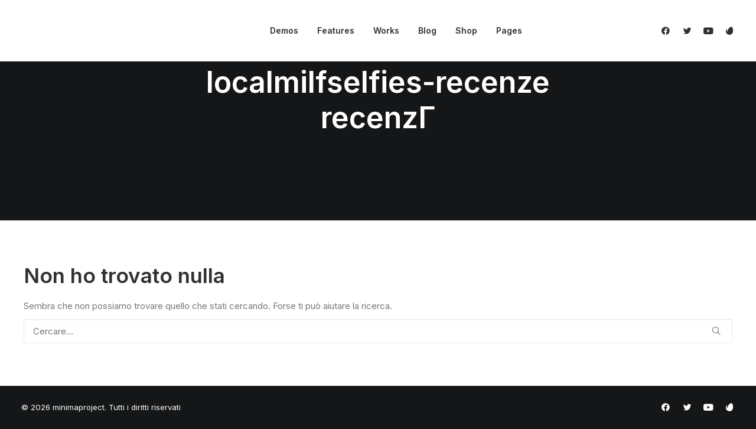

--- FILE ---
content_type: text/html; charset=UTF-8
request_url: https://www.minimaproject.com/it/category/localmilfselfies-recenze-recenzg-610/
body_size: 24584
content:
<!DOCTYPE html>
<html class="no-touch" lang="it-IT" xmlns="http://www.w3.org/1999/xhtml">
<head>
<meta http-equiv="Content-Type" content="text/html; charset=UTF-8">
<meta name="viewport" content="width=device-width, initial-scale=1">
<link rel="profile" href="http://gmpg.org/xfn/11">
<link rel="pingback" href="https://www.minimaproject.com/xmlrpc.php">
<meta name='robots' content='index, follow, max-image-preview:large, max-snippet:-1, max-video-preview:-1' />

	<!-- This site is optimized with the Yoast SEO plugin v25.7 - https://yoast.com/wordpress/plugins/seo/ -->
	<title>localmilfselfies-recenze recenzГ­ Archivi - minimaproject</title>
	<link rel="canonical" href="https://www.minimaproject.com/it/category/localmilfselfies-recenze-recenzg-610/" />
	<meta property="og:locale" content="it_IT" />
	<meta property="og:type" content="article" />
	<meta property="og:title" content="localmilfselfies-recenze recenzГ­ Archivi - minimaproject" />
	<meta property="og:url" content="https://www.minimaproject.com/it/category/localmilfselfies-recenze-recenzg-610/" />
	<meta property="og:site_name" content="minimaproject" />
	<meta name="twitter:card" content="summary_large_image" />
	<meta name="twitter:site" content="@minimaproject" />
	<script type="application/ld+json" class="yoast-schema-graph">{"@context":"https://schema.org","@graph":[{"@type":"CollectionPage","@id":"https://www.minimaproject.com/it/category/localmilfselfies-recenze-recenzg-610/","url":"https://www.minimaproject.com/it/category/localmilfselfies-recenze-recenzg-610/","name":"localmilfselfies-recenze recenzГ­ Archivi - minimaproject","isPartOf":{"@id":"https://www.minimaproject.com/it/home-3/#website"},"breadcrumb":{"@id":"https://www.minimaproject.com/it/category/localmilfselfies-recenze-recenzg-610/#breadcrumb"},"inLanguage":"it-IT"},{"@type":"BreadcrumbList","@id":"https://www.minimaproject.com/it/category/localmilfselfies-recenze-recenzg-610/#breadcrumb","itemListElement":[{"@type":"ListItem","position":1,"name":"Home","item":"https://www.minimaproject.com/it/home-3/"},{"@type":"ListItem","position":2,"name":"localmilfselfies-recenze recenzГ­"}]},{"@type":"WebSite","@id":"https://www.minimaproject.com/it/home-3/#website","url":"https://www.minimaproject.com/it/home-3/","name":"Minimaproject","description":"3D suspended art and contemporary furnishings","publisher":{"@id":"https://www.minimaproject.com/it/home-3/#organization"},"potentialAction":[{"@type":"SearchAction","target":{"@type":"EntryPoint","urlTemplate":"https://www.minimaproject.com/it/home-3/?s={search_term_string}"},"query-input":{"@type":"PropertyValueSpecification","valueRequired":true,"valueName":"search_term_string"}}],"inLanguage":"it-IT"},{"@type":"Organization","@id":"https://www.minimaproject.com/it/home-3/#organization","name":"Minimaproject","url":"https://www.minimaproject.com/it/home-3/","logo":{"@type":"ImageObject","inLanguage":"it-IT","@id":"https://www.minimaproject.com/it/home-3/#/schema/logo/image/","url":"https://www.minimaproject.com/wp-content/uploads/2018/12/resized_logo-minimaproject-rosso.png","contentUrl":"https://www.minimaproject.com/wp-content/uploads/2018/12/resized_logo-minimaproject-rosso.png","width":300,"height":38,"caption":"Minimaproject"},"image":{"@id":"https://www.minimaproject.com/it/home-3/#/schema/logo/image/"},"sameAs":["https://www.facebook.com/minimaproject","https://x.com/minimaproject"]}]}</script>
	<!-- / Yoast SEO plugin. -->


<link rel='dns-prefetch' href='//fonts.googleapis.com' />
<link rel="alternate" type="application/rss+xml" title="minimaproject &raquo; Feed" href="https://www.minimaproject.com/it/feed/" />
<link rel="alternate" type="application/rss+xml" title="minimaproject &raquo; Feed dei commenti" href="https://www.minimaproject.com/it/comments/feed/" />
<link rel="alternate" type="application/rss+xml" title="minimaproject &raquo; localmilfselfies-recenze recenzГ­ Feed della categoria" href="https://www.minimaproject.com/it/category/localmilfselfies-recenze-recenzg-610/feed/" />
<style id='wp-img-auto-sizes-contain-inline-css' type='text/css'>
img:is([sizes=auto i],[sizes^="auto," i]){contain-intrinsic-size:3000px 1500px}
/*# sourceURL=wp-img-auto-sizes-contain-inline-css */
</style>
<style id='wp-emoji-styles-inline-css' type='text/css'>

	img.wp-smiley, img.emoji {
		display: inline !important;
		border: none !important;
		box-shadow: none !important;
		height: 1em !important;
		width: 1em !important;
		margin: 0 0.07em !important;
		vertical-align: -0.1em !important;
		background: none !important;
		padding: 0 !important;
	}
/*# sourceURL=wp-emoji-styles-inline-css */
</style>
<style id='wp-block-library-inline-css' type='text/css'>
:root{--wp-block-synced-color:#7a00df;--wp-block-synced-color--rgb:122,0,223;--wp-bound-block-color:var(--wp-block-synced-color);--wp-editor-canvas-background:#ddd;--wp-admin-theme-color:#007cba;--wp-admin-theme-color--rgb:0,124,186;--wp-admin-theme-color-darker-10:#006ba1;--wp-admin-theme-color-darker-10--rgb:0,107,160.5;--wp-admin-theme-color-darker-20:#005a87;--wp-admin-theme-color-darker-20--rgb:0,90,135;--wp-admin-border-width-focus:2px}@media (min-resolution:192dpi){:root{--wp-admin-border-width-focus:1.5px}}.wp-element-button{cursor:pointer}:root .has-very-light-gray-background-color{background-color:#eee}:root .has-very-dark-gray-background-color{background-color:#313131}:root .has-very-light-gray-color{color:#eee}:root .has-very-dark-gray-color{color:#313131}:root .has-vivid-green-cyan-to-vivid-cyan-blue-gradient-background{background:linear-gradient(135deg,#00d084,#0693e3)}:root .has-purple-crush-gradient-background{background:linear-gradient(135deg,#34e2e4,#4721fb 50%,#ab1dfe)}:root .has-hazy-dawn-gradient-background{background:linear-gradient(135deg,#faaca8,#dad0ec)}:root .has-subdued-olive-gradient-background{background:linear-gradient(135deg,#fafae1,#67a671)}:root .has-atomic-cream-gradient-background{background:linear-gradient(135deg,#fdd79a,#004a59)}:root .has-nightshade-gradient-background{background:linear-gradient(135deg,#330968,#31cdcf)}:root .has-midnight-gradient-background{background:linear-gradient(135deg,#020381,#2874fc)}:root{--wp--preset--font-size--normal:16px;--wp--preset--font-size--huge:42px}.has-regular-font-size{font-size:1em}.has-larger-font-size{font-size:2.625em}.has-normal-font-size{font-size:var(--wp--preset--font-size--normal)}.has-huge-font-size{font-size:var(--wp--preset--font-size--huge)}.has-text-align-center{text-align:center}.has-text-align-left{text-align:left}.has-text-align-right{text-align:right}.has-fit-text{white-space:nowrap!important}#end-resizable-editor-section{display:none}.aligncenter{clear:both}.items-justified-left{justify-content:flex-start}.items-justified-center{justify-content:center}.items-justified-right{justify-content:flex-end}.items-justified-space-between{justify-content:space-between}.screen-reader-text{border:0;clip-path:inset(50%);height:1px;margin:-1px;overflow:hidden;padding:0;position:absolute;width:1px;word-wrap:normal!important}.screen-reader-text:focus{background-color:#ddd;clip-path:none;color:#444;display:block;font-size:1em;height:auto;left:5px;line-height:normal;padding:15px 23px 14px;text-decoration:none;top:5px;width:auto;z-index:100000}html :where(.has-border-color){border-style:solid}html :where([style*=border-top-color]){border-top-style:solid}html :where([style*=border-right-color]){border-right-style:solid}html :where([style*=border-bottom-color]){border-bottom-style:solid}html :where([style*=border-left-color]){border-left-style:solid}html :where([style*=border-width]){border-style:solid}html :where([style*=border-top-width]){border-top-style:solid}html :where([style*=border-right-width]){border-right-style:solid}html :where([style*=border-bottom-width]){border-bottom-style:solid}html :where([style*=border-left-width]){border-left-style:solid}html :where(img[class*=wp-image-]){height:auto;max-width:100%}:where(figure){margin:0 0 1em}html :where(.is-position-sticky){--wp-admin--admin-bar--position-offset:var(--wp-admin--admin-bar--height,0px)}@media screen and (max-width:600px){html :where(.is-position-sticky){--wp-admin--admin-bar--position-offset:0px}}

/*# sourceURL=wp-block-library-inline-css */
</style><link rel='stylesheet' id='wc-blocks-style-css' href='https://usercontent.one/wp/www.minimaproject.com/wp-content/plugins/woocommerce/assets/client/blocks/wc-blocks.css?ver=wc-10.1.3&media=1701772347' type='text/css' media='all' />
<style id='global-styles-inline-css' type='text/css'>
:root{--wp--preset--aspect-ratio--square: 1;--wp--preset--aspect-ratio--4-3: 4/3;--wp--preset--aspect-ratio--3-4: 3/4;--wp--preset--aspect-ratio--3-2: 3/2;--wp--preset--aspect-ratio--2-3: 2/3;--wp--preset--aspect-ratio--16-9: 16/9;--wp--preset--aspect-ratio--9-16: 9/16;--wp--preset--color--black: #000000;--wp--preset--color--cyan-bluish-gray: #abb8c3;--wp--preset--color--white: #ffffff;--wp--preset--color--pale-pink: #f78da7;--wp--preset--color--vivid-red: #cf2e2e;--wp--preset--color--luminous-vivid-orange: #ff6900;--wp--preset--color--luminous-vivid-amber: #fcb900;--wp--preset--color--light-green-cyan: #7bdcb5;--wp--preset--color--vivid-green-cyan: #00d084;--wp--preset--color--pale-cyan-blue: #8ed1fc;--wp--preset--color--vivid-cyan-blue: #0693e3;--wp--preset--color--vivid-purple: #9b51e0;--wp--preset--gradient--vivid-cyan-blue-to-vivid-purple: linear-gradient(135deg,rgb(6,147,227) 0%,rgb(155,81,224) 100%);--wp--preset--gradient--light-green-cyan-to-vivid-green-cyan: linear-gradient(135deg,rgb(122,220,180) 0%,rgb(0,208,130) 100%);--wp--preset--gradient--luminous-vivid-amber-to-luminous-vivid-orange: linear-gradient(135deg,rgb(252,185,0) 0%,rgb(255,105,0) 100%);--wp--preset--gradient--luminous-vivid-orange-to-vivid-red: linear-gradient(135deg,rgb(255,105,0) 0%,rgb(207,46,46) 100%);--wp--preset--gradient--very-light-gray-to-cyan-bluish-gray: linear-gradient(135deg,rgb(238,238,238) 0%,rgb(169,184,195) 100%);--wp--preset--gradient--cool-to-warm-spectrum: linear-gradient(135deg,rgb(74,234,220) 0%,rgb(151,120,209) 20%,rgb(207,42,186) 40%,rgb(238,44,130) 60%,rgb(251,105,98) 80%,rgb(254,248,76) 100%);--wp--preset--gradient--blush-light-purple: linear-gradient(135deg,rgb(255,206,236) 0%,rgb(152,150,240) 100%);--wp--preset--gradient--blush-bordeaux: linear-gradient(135deg,rgb(254,205,165) 0%,rgb(254,45,45) 50%,rgb(107,0,62) 100%);--wp--preset--gradient--luminous-dusk: linear-gradient(135deg,rgb(255,203,112) 0%,rgb(199,81,192) 50%,rgb(65,88,208) 100%);--wp--preset--gradient--pale-ocean: linear-gradient(135deg,rgb(255,245,203) 0%,rgb(182,227,212) 50%,rgb(51,167,181) 100%);--wp--preset--gradient--electric-grass: linear-gradient(135deg,rgb(202,248,128) 0%,rgb(113,206,126) 100%);--wp--preset--gradient--midnight: linear-gradient(135deg,rgb(2,3,129) 0%,rgb(40,116,252) 100%);--wp--preset--font-size--small: 13px;--wp--preset--font-size--medium: 20px;--wp--preset--font-size--large: 36px;--wp--preset--font-size--x-large: 42px;--wp--preset--spacing--20: 0.44rem;--wp--preset--spacing--30: 0.67rem;--wp--preset--spacing--40: 1rem;--wp--preset--spacing--50: 1.5rem;--wp--preset--spacing--60: 2.25rem;--wp--preset--spacing--70: 3.38rem;--wp--preset--spacing--80: 5.06rem;--wp--preset--shadow--natural: 6px 6px 9px rgba(0, 0, 0, 0.2);--wp--preset--shadow--deep: 12px 12px 50px rgba(0, 0, 0, 0.4);--wp--preset--shadow--sharp: 6px 6px 0px rgba(0, 0, 0, 0.2);--wp--preset--shadow--outlined: 6px 6px 0px -3px rgb(255, 255, 255), 6px 6px rgb(0, 0, 0);--wp--preset--shadow--crisp: 6px 6px 0px rgb(0, 0, 0);}:where(.is-layout-flex){gap: 0.5em;}:where(.is-layout-grid){gap: 0.5em;}body .is-layout-flex{display: flex;}.is-layout-flex{flex-wrap: wrap;align-items: center;}.is-layout-flex > :is(*, div){margin: 0;}body .is-layout-grid{display: grid;}.is-layout-grid > :is(*, div){margin: 0;}:where(.wp-block-columns.is-layout-flex){gap: 2em;}:where(.wp-block-columns.is-layout-grid){gap: 2em;}:where(.wp-block-post-template.is-layout-flex){gap: 1.25em;}:where(.wp-block-post-template.is-layout-grid){gap: 1.25em;}.has-black-color{color: var(--wp--preset--color--black) !important;}.has-cyan-bluish-gray-color{color: var(--wp--preset--color--cyan-bluish-gray) !important;}.has-white-color{color: var(--wp--preset--color--white) !important;}.has-pale-pink-color{color: var(--wp--preset--color--pale-pink) !important;}.has-vivid-red-color{color: var(--wp--preset--color--vivid-red) !important;}.has-luminous-vivid-orange-color{color: var(--wp--preset--color--luminous-vivid-orange) !important;}.has-luminous-vivid-amber-color{color: var(--wp--preset--color--luminous-vivid-amber) !important;}.has-light-green-cyan-color{color: var(--wp--preset--color--light-green-cyan) !important;}.has-vivid-green-cyan-color{color: var(--wp--preset--color--vivid-green-cyan) !important;}.has-pale-cyan-blue-color{color: var(--wp--preset--color--pale-cyan-blue) !important;}.has-vivid-cyan-blue-color{color: var(--wp--preset--color--vivid-cyan-blue) !important;}.has-vivid-purple-color{color: var(--wp--preset--color--vivid-purple) !important;}.has-black-background-color{background-color: var(--wp--preset--color--black) !important;}.has-cyan-bluish-gray-background-color{background-color: var(--wp--preset--color--cyan-bluish-gray) !important;}.has-white-background-color{background-color: var(--wp--preset--color--white) !important;}.has-pale-pink-background-color{background-color: var(--wp--preset--color--pale-pink) !important;}.has-vivid-red-background-color{background-color: var(--wp--preset--color--vivid-red) !important;}.has-luminous-vivid-orange-background-color{background-color: var(--wp--preset--color--luminous-vivid-orange) !important;}.has-luminous-vivid-amber-background-color{background-color: var(--wp--preset--color--luminous-vivid-amber) !important;}.has-light-green-cyan-background-color{background-color: var(--wp--preset--color--light-green-cyan) !important;}.has-vivid-green-cyan-background-color{background-color: var(--wp--preset--color--vivid-green-cyan) !important;}.has-pale-cyan-blue-background-color{background-color: var(--wp--preset--color--pale-cyan-blue) !important;}.has-vivid-cyan-blue-background-color{background-color: var(--wp--preset--color--vivid-cyan-blue) !important;}.has-vivid-purple-background-color{background-color: var(--wp--preset--color--vivid-purple) !important;}.has-black-border-color{border-color: var(--wp--preset--color--black) !important;}.has-cyan-bluish-gray-border-color{border-color: var(--wp--preset--color--cyan-bluish-gray) !important;}.has-white-border-color{border-color: var(--wp--preset--color--white) !important;}.has-pale-pink-border-color{border-color: var(--wp--preset--color--pale-pink) !important;}.has-vivid-red-border-color{border-color: var(--wp--preset--color--vivid-red) !important;}.has-luminous-vivid-orange-border-color{border-color: var(--wp--preset--color--luminous-vivid-orange) !important;}.has-luminous-vivid-amber-border-color{border-color: var(--wp--preset--color--luminous-vivid-amber) !important;}.has-light-green-cyan-border-color{border-color: var(--wp--preset--color--light-green-cyan) !important;}.has-vivid-green-cyan-border-color{border-color: var(--wp--preset--color--vivid-green-cyan) !important;}.has-pale-cyan-blue-border-color{border-color: var(--wp--preset--color--pale-cyan-blue) !important;}.has-vivid-cyan-blue-border-color{border-color: var(--wp--preset--color--vivid-cyan-blue) !important;}.has-vivid-purple-border-color{border-color: var(--wp--preset--color--vivid-purple) !important;}.has-vivid-cyan-blue-to-vivid-purple-gradient-background{background: var(--wp--preset--gradient--vivid-cyan-blue-to-vivid-purple) !important;}.has-light-green-cyan-to-vivid-green-cyan-gradient-background{background: var(--wp--preset--gradient--light-green-cyan-to-vivid-green-cyan) !important;}.has-luminous-vivid-amber-to-luminous-vivid-orange-gradient-background{background: var(--wp--preset--gradient--luminous-vivid-amber-to-luminous-vivid-orange) !important;}.has-luminous-vivid-orange-to-vivid-red-gradient-background{background: var(--wp--preset--gradient--luminous-vivid-orange-to-vivid-red) !important;}.has-very-light-gray-to-cyan-bluish-gray-gradient-background{background: var(--wp--preset--gradient--very-light-gray-to-cyan-bluish-gray) !important;}.has-cool-to-warm-spectrum-gradient-background{background: var(--wp--preset--gradient--cool-to-warm-spectrum) !important;}.has-blush-light-purple-gradient-background{background: var(--wp--preset--gradient--blush-light-purple) !important;}.has-blush-bordeaux-gradient-background{background: var(--wp--preset--gradient--blush-bordeaux) !important;}.has-luminous-dusk-gradient-background{background: var(--wp--preset--gradient--luminous-dusk) !important;}.has-pale-ocean-gradient-background{background: var(--wp--preset--gradient--pale-ocean) !important;}.has-electric-grass-gradient-background{background: var(--wp--preset--gradient--electric-grass) !important;}.has-midnight-gradient-background{background: var(--wp--preset--gradient--midnight) !important;}.has-small-font-size{font-size: var(--wp--preset--font-size--small) !important;}.has-medium-font-size{font-size: var(--wp--preset--font-size--medium) !important;}.has-large-font-size{font-size: var(--wp--preset--font-size--large) !important;}.has-x-large-font-size{font-size: var(--wp--preset--font-size--x-large) !important;}
/*# sourceURL=global-styles-inline-css */
</style>

<style id='classic-theme-styles-inline-css' type='text/css'>
/*! This file is auto-generated */
.wp-block-button__link{color:#fff;background-color:#32373c;border-radius:9999px;box-shadow:none;text-decoration:none;padding:calc(.667em + 2px) calc(1.333em + 2px);font-size:1.125em}.wp-block-file__button{background:#32373c;color:#fff;text-decoration:none}
/*# sourceURL=/wp-includes/css/classic-themes.min.css */
</style>
<link rel='stylesheet' id='contact-form-7-css' href='https://usercontent.one/wp/www.minimaproject.com/wp-content/plugins/contact-form-7/includes/css/styles.css?ver=6.1.4&media=1701772347' type='text/css' media='all' />
<link rel='stylesheet' id='uncodefont-google-css' href='//fonts.googleapis.com/css?family=Lora%3Aregular%2Citalic%2C700%2C700italic%7CRoboto+Condensed%3A300%2C300italic%2Cregular%2Citalic%2C700%2C700italic%7CInter%3A100%2C200%2C300%2Cregular%2C500%2C600%2C700%2C800%2C900%7CJost%3A100%2C200%2C300%2Cregular%2C500%2C600%2C700%2C800%2C900%2C100italic%2C200italic%2C300italic%2Citalic%2C500italic%2C600italic%2C700italic%2C800italic%2C900italic%7CSpace+Grotesk%3A300%2Cregular%2C500%2C600%2C700%7CSyne%3Aregular%2C500%2C600%2C700%2C800%7COutfit%3A100%2C200%2C300%2Cregular%2C500%2C600%2C700%2C800%2C900%7CPlus+Jakarta+Sans%3A200%2C300%2Cregular%2C500%2C600%2C700%2C800%2C200italic%2C300italic%2Citalic%2C500italic%2C600italic%2C700italic%2C800italic%7CBarlow%3A100%2C100italic%2C200%2C200italic%2C300%2C300italic%2Cregular%2Citalic%2C500%2C500italic%2C600%2C600italic%2C700%2C700italic%2C800%2C800italic%2C900%2C900italic%7CFahkwang%3A200%2C200italic%2C300%2C300italic%2Cregular%2Citalic%2C500%2C500italic%2C600%2C600italic%2C700%2C700italic%7CPublic+Sans%3A100%2C200%2C300%2Cregular%2C500%2C600%2C700%2C800%2C900%2C100italic%2C200italic%2C300italic%2Citalic%2C500italic%2C600italic%2C700italic%2C800italic%2C900italic%7CEB+Garamond%3Aregular%2C500%2C600%2C700%2C800%2Citalic%2C500italic%2C600italic%2C700italic%2C800italic&#038;subset=vietnamese%2Ccyrillic%2Clatin%2Ccyrillic-ext%2Clatin-ext%2Cgreek%2Cgreek-ext%2Cthai&#038;ver=2.9.4.4' type='text/css' media='all' />
<link rel='stylesheet' id='uncode-privacy-css' href='https://usercontent.one/wp/www.minimaproject.com/wp-content/plugins/uncode-privacy/assets/css/uncode-privacy-public.css?ver=2.2.7&media=1701772347' type='text/css' media='all' />
<style id='woocommerce-inline-inline-css' type='text/css'>
.woocommerce form .form-row .required { visibility: visible; }
/*# sourceURL=woocommerce-inline-inline-css */
</style>
<link rel='stylesheet' id='brands-styles-css' href='https://usercontent.one/wp/www.minimaproject.com/wp-content/plugins/woocommerce/assets/css/brands.css?ver=10.1.3&media=1701772347' type='text/css' media='all' />
<link rel='stylesheet' id='uncode-gutenberg-frontend-css' href='https://usercontent.one/wp/www.minimaproject.com/wp-content/themes/uncode/core/inc/compatibility/gutenberg/assets/css/uncode-gutenberg-frontend.css?ver=2.9.4.4&media=1701772347' type='text/css' media='all' />
<link rel='stylesheet' id='uncode-style-css' href='https://usercontent.one/wp/www.minimaproject.com/wp-content/themes/uncode/library/css/style.css?media=1701772347?ver=1386767765' type='text/css' media='all' />
<style id='uncode-style-inline-css' type='text/css'>

@media (max-width: 959px) { .navbar-brand > * { height: 8px !important;}}
@media (min-width: 960px) { .limit-width { max-width: 1200px; margin: auto;}}
body.menu-custom-padding .col-lg-0.logo-container, body.menu-custom-padding .col-lg-2.logo-container, body.menu-custom-padding .col-lg-12 .logo-container, body.menu-custom-padding .col-lg-4.logo-container { padding-top: 36px; padding-bottom: 36px; }
body.menu-custom-padding .col-lg-0.logo-container.shrinked, body.menu-custom-padding .col-lg-2.logo-container.shrinked, body.menu-custom-padding .col-lg-12 .logo-container.shrinked, body.menu-custom-padding .col-lg-4.logo-container.shrinked { padding-top: 27px; padding-bottom: 27px; }
@media (max-width: 959px) { body.menu-custom-padding .menu-container .logo-container { padding-top: 27px !important; padding-bottom: 27px !important; } }
#changer-back-color { transition: background-color 1000ms cubic-bezier(0.25, 1, 0.5, 1) !important; } #changer-back-color > div { transition: opacity 1000ms cubic-bezier(0.25, 1, 0.5, 1) !important; } body.bg-changer-init.disable-hover .main-wrapper .style-light,  body.bg-changer-init.disable-hover .main-wrapper .style-light h1,  body.bg-changer-init.disable-hover .main-wrapper .style-light h2, body.bg-changer-init.disable-hover .main-wrapper .style-light h3, body.bg-changer-init.disable-hover .main-wrapper .style-light h4, body.bg-changer-init.disable-hover .main-wrapper .style-light h5, body.bg-changer-init.disable-hover .main-wrapper .style-light h6, body.bg-changer-init.disable-hover .main-wrapper .style-light a, body.bg-changer-init.disable-hover .main-wrapper .style-dark, body.bg-changer-init.disable-hover .main-wrapper .style-dark h1, body.bg-changer-init.disable-hover .main-wrapper .style-dark h2, body.bg-changer-init.disable-hover .main-wrapper .style-dark h3, body.bg-changer-init.disable-hover .main-wrapper .style-dark h4, body.bg-changer-init.disable-hover .main-wrapper .style-dark h5, body.bg-changer-init.disable-hover .main-wrapper .style-dark h6, body.bg-changer-init.disable-hover .main-wrapper .style-dark a { transition: color 1000ms cubic-bezier(0.25, 1, 0.5, 1) !important; }
@media (max-width: 959px) {
			body.menu-mobile-off-canvas .main-menu-container {
				width: calc(100vw - 45px);
			}
			body.menu-mobile-off-canvas.menu-mobile-borders.has-body-borders .main-menu-container {
				width: calc( ( 100vw - 9px ) - 45px);
			}
		}
/*# sourceURL=uncode-style-inline-css */
</style>
<link rel='stylesheet' id='uncode-woocommerce-css' href='https://usercontent.one/wp/www.minimaproject.com/wp-content/themes/uncode/library/css/woocommerce.css?media=1701772347?ver=1386767765' type='text/css' media='all' />
<link rel='stylesheet' id='uncode-icons-css' href='https://usercontent.one/wp/www.minimaproject.com/wp-content/themes/uncode/library/css/uncode-icons.css?media=1701772347?ver=1386767765' type='text/css' media='all' />
<link rel='stylesheet' id='uncode-custom-style-css' href='https://usercontent.one/wp/www.minimaproject.com/wp-content/themes/uncode/library/css/style-custom.css?media=1701772347?ver=1386767765' type='text/css' media='all' />
<script type="text/javascript" src="https://www.minimaproject.com/wp-includes/js/jquery/jquery.min.js?ver=3.7.1" id="jquery-core-js"></script>
<script type="text/javascript" src="https://www.minimaproject.com/wp-includes/js/jquery/jquery-migrate.min.js?ver=3.4.1" id="jquery-migrate-js"></script>
<script type="text/javascript" src="https://usercontent.one/wp/www.minimaproject.com/wp-content/plugins/uncode-privacy/assets/js/js-cookie.min.js?ver=2.2.0&media=1701772347" id="js-cookie-js" data-wp-strategy="defer"></script>
<script type="text/javascript" src="https://usercontent.one/wp/www.minimaproject.com/wp-content/plugins/woocommerce/assets/js/jquery-blockui/jquery.blockUI.min.js?ver=2.7.0-wc.10.1.3&media=1701772347" id="jquery-blockui-js" data-wp-strategy="defer"></script>
<script type="text/javascript" id="wc-add-to-cart-js-extra">
/* <![CDATA[ */
var wc_add_to_cart_params = {"ajax_url":"/wp-admin/admin-ajax.php","wc_ajax_url":"/?wc-ajax=%%endpoint%%","i18n_view_cart":"Visualizza carrello","cart_url":"https://www.minimaproject.com","is_cart":"","cart_redirect_after_add":"no"};
//# sourceURL=wc-add-to-cart-js-extra
/* ]]> */
</script>
<script type="text/javascript" src="https://usercontent.one/wp/www.minimaproject.com/wp-content/plugins/woocommerce/assets/js/frontend/add-to-cart.min.js?ver=10.1.3&media=1701772347" id="wc-add-to-cart-js" data-wp-strategy="defer"></script>
<script type="text/javascript" id="woocommerce-js-extra">
/* <![CDATA[ */
var woocommerce_params = {"ajax_url":"/wp-admin/admin-ajax.php","wc_ajax_url":"/?wc-ajax=%%endpoint%%","i18n_password_show":"Mostra password","i18n_password_hide":"Nascondi password"};
//# sourceURL=woocommerce-js-extra
/* ]]> */
</script>
<script type="text/javascript" src="https://usercontent.one/wp/www.minimaproject.com/wp-content/plugins/woocommerce/assets/js/frontend/woocommerce.min.js?ver=10.1.3&media=1701772347" id="woocommerce-js" defer="defer" data-wp-strategy="defer"></script>
<script type="text/javascript" src="https://usercontent.one/wp/www.minimaproject.com/wp-content/plugins/uncode-js_composer/assets/js/vendors/woocommerce-add-to-cart.js?ver=8.5&media=1701772347" id="vc_woocommerce-add-to-cart-js-js"></script>
<script type="text/javascript" id="uncode-init-js-extra">
/* <![CDATA[ */
var SiteParameters = {"days":"giorni","hours":"ore","minutes":"minuti","seconds":"secondi","constant_scroll":"on","scroll_speed":"12.25","parallax_factor":"0.1","loading":"Caricamento...","slide_name":"slide","slide_footer":"footer","ajax_url":"https://www.minimaproject.com/wp-admin/admin-ajax.php","nonce_adaptive_images":"186721e24c","nonce_srcset_async":"ce7e44d68f","enable_debug":"","block_mobile_videos":"","is_frontend_editor":"","main_width":["1200","px"],"mobile_parallax_allowed":"","listen_for_screen_update":"1","wireframes_plugin_active":"1","sticky_elements":"on","resize_quality":"70","register_metadata":"1","bg_changer_time":"1000","update_wc_fragments":"1","optimize_shortpixel_image":"","menu_mobile_offcanvas_gap":"45","custom_cursor_selector":"[href], .trigger-overlay, .owl-next, .owl-prev, .owl-dot, input[type=\"submit\"], input[type=\"checkbox\"], button[type=\"submit\"], a[class^=\"ilightbox\"], .ilightbox-thumbnail, .ilightbox-prev, .ilightbox-next, .overlay-close, .unmodal-close, .qty-inset \u003E span, .share-button li, .uncode-post-titles .tmb.tmb-click-area, .btn-link, .tmb-click-row .t-inside, .lg-outer button, .lg-thumb img, a[data-lbox], .uncode-close-offcanvas-overlay, .uncode-nav-next, .uncode-nav-prev, .uncode-nav-index","mobile_parallax_animation":"","lbox_enhanced":"1","native_media_player":"","vimeoPlayerParams":"?autoplay=0","ajax_filter_key_search":"key","ajax_filter_key_unfilter":"unfilter","index_pagination_disable_scroll":"","index_pagination_scroll_to":"","uncode_wc_popup_cart_qty":"","disable_hover_hack":"","uncode_nocookie":"","menuHideOnClick":"1","smoothScroll":"","smoothScrollDisableHover":"","smoothScrollQuery":"960","uncode_force_onepage_dots":"","uncode_smooth_scroll_safe":"","uncode_lb_add_galleries":", .gallery","uncode_lb_add_items":", .gallery .gallery-item a","uncode_prev_label":"Previous","uncode_next_label":"Prossimo","uncode_slide_label":"Slide","uncode_share_label":"Share on %","uncode_has_ligatures":"","uncode_is_accessible":"","uncode_carousel_itemSelector":"*:not(.hidden)","dynamic_srcset_active":"1","dynamic_srcset_bg_mobile_breakpoint":"570","dynamic_srcset_bunch_limit":"1","dynamic_srcset_bg_mobile_size":"900","activate_webp":"","force_webp":"","uncode_limit_width":"1200px"};
//# sourceURL=uncode-init-js-extra
/* ]]> */
</script>
<script type="text/javascript" src="https://usercontent.one/wp/www.minimaproject.com/wp-content/themes/uncode/library/js/init.js?media=1701772347?ver=1386767765" id="uncode-init-js"></script>
<script></script><link rel="https://api.w.org/" href="https://www.minimaproject.com/wp-json/" /><link rel="alternate" title="JSON" type="application/json" href="https://www.minimaproject.com/wp-json/wp/v2/categories/1264" /><link rel="EditURI" type="application/rsd+xml" title="RSD" href="https://www.minimaproject.com/xmlrpc.php?rsd" />

<style>[class*=" icon-oc-"],[class^=icon-oc-]{speak:none;font-style:normal;font-weight:400;font-variant:normal;text-transform:none;line-height:1;-webkit-font-smoothing:antialiased;-moz-osx-font-smoothing:grayscale}.icon-oc-one-com-white-32px-fill:before{content:"901"}.icon-oc-one-com:before{content:"900"}#one-com-icon,.toplevel_page_onecom-wp .wp-menu-image{speak:none;display:flex;align-items:center;justify-content:center;text-transform:none;line-height:1;-webkit-font-smoothing:antialiased;-moz-osx-font-smoothing:grayscale}.onecom-wp-admin-bar-item>a,.toplevel_page_onecom-wp>.wp-menu-name{font-size:16px;font-weight:400;line-height:1}.toplevel_page_onecom-wp>.wp-menu-name img{width:69px;height:9px;}.wp-submenu-wrap.wp-submenu>.wp-submenu-head>img{width:88px;height:auto}.onecom-wp-admin-bar-item>a img{height:7px!important}.onecom-wp-admin-bar-item>a img,.toplevel_page_onecom-wp>.wp-menu-name img{opacity:.8}.onecom-wp-admin-bar-item.hover>a img,.toplevel_page_onecom-wp.wp-has-current-submenu>.wp-menu-name img,li.opensub>a.toplevel_page_onecom-wp>.wp-menu-name img{opacity:1}#one-com-icon:before,.onecom-wp-admin-bar-item>a:before,.toplevel_page_onecom-wp>.wp-menu-image:before{content:'';position:static!important;background-color:rgba(240,245,250,.4);border-radius:102px;width:18px;height:18px;padding:0!important}.onecom-wp-admin-bar-item>a:before{width:14px;height:14px}.onecom-wp-admin-bar-item.hover>a:before,.toplevel_page_onecom-wp.opensub>a>.wp-menu-image:before,.toplevel_page_onecom-wp.wp-has-current-submenu>.wp-menu-image:before{background-color:#76b82a}.onecom-wp-admin-bar-item>a{display:inline-flex!important;align-items:center;justify-content:center}#one-com-logo-wrapper{font-size:4em}#one-com-icon{vertical-align:middle}.imagify-welcome{display:none !important;}</style>	<noscript><style>.woocommerce-product-gallery{ opacity: 1 !important; }</style></noscript>
	<meta name="generator" content="Powered by Slider Revolution 6.7.36 - responsive, Mobile-Friendly Slider Plugin for WordPress with comfortable drag and drop interface." />
<link rel="icon" href="https://usercontent.one/wp/www.minimaproject.com/wp-content/uploads/2018/12/favicon.png?media=1701772347" sizes="32x32" />
<link rel="icon" href="https://usercontent.one/wp/www.minimaproject.com/wp-content/uploads/2018/12/favicon.png?media=1701772347" sizes="192x192" />
<link rel="apple-touch-icon" href="https://usercontent.one/wp/www.minimaproject.com/wp-content/uploads/2018/12/favicon.png?media=1701772347" />
<meta name="msapplication-TileImage" content="https://usercontent.one/wp/www.minimaproject.com/wp-content/uploads/2018/12/favicon.png?media=1701772347" />
<script>function setREVStartSize(e){
			//window.requestAnimationFrame(function() {
				window.RSIW = window.RSIW===undefined ? window.innerWidth : window.RSIW;
				window.RSIH = window.RSIH===undefined ? window.innerHeight : window.RSIH;
				try {
					var pw = document.getElementById(e.c).parentNode.offsetWidth,
						newh;
					pw = pw===0 || isNaN(pw) || (e.l=="fullwidth" || e.layout=="fullwidth") ? window.RSIW : pw;
					e.tabw = e.tabw===undefined ? 0 : parseInt(e.tabw);
					e.thumbw = e.thumbw===undefined ? 0 : parseInt(e.thumbw);
					e.tabh = e.tabh===undefined ? 0 : parseInt(e.tabh);
					e.thumbh = e.thumbh===undefined ? 0 : parseInt(e.thumbh);
					e.tabhide = e.tabhide===undefined ? 0 : parseInt(e.tabhide);
					e.thumbhide = e.thumbhide===undefined ? 0 : parseInt(e.thumbhide);
					e.mh = e.mh===undefined || e.mh=="" || e.mh==="auto" ? 0 : parseInt(e.mh,0);
					if(e.layout==="fullscreen" || e.l==="fullscreen")
						newh = Math.max(e.mh,window.RSIH);
					else{
						e.gw = Array.isArray(e.gw) ? e.gw : [e.gw];
						for (var i in e.rl) if (e.gw[i]===undefined || e.gw[i]===0) e.gw[i] = e.gw[i-1];
						e.gh = e.el===undefined || e.el==="" || (Array.isArray(e.el) && e.el.length==0)? e.gh : e.el;
						e.gh = Array.isArray(e.gh) ? e.gh : [e.gh];
						for (var i in e.rl) if (e.gh[i]===undefined || e.gh[i]===0) e.gh[i] = e.gh[i-1];
											
						var nl = new Array(e.rl.length),
							ix = 0,
							sl;
						e.tabw = e.tabhide>=pw ? 0 : e.tabw;
						e.thumbw = e.thumbhide>=pw ? 0 : e.thumbw;
						e.tabh = e.tabhide>=pw ? 0 : e.tabh;
						e.thumbh = e.thumbhide>=pw ? 0 : e.thumbh;
						for (var i in e.rl) nl[i] = e.rl[i]<window.RSIW ? 0 : e.rl[i];
						sl = nl[0];
						for (var i in nl) if (sl>nl[i] && nl[i]>0) { sl = nl[i]; ix=i;}
						var m = pw>(e.gw[ix]+e.tabw+e.thumbw) ? 1 : (pw-(e.tabw+e.thumbw)) / (e.gw[ix]);
						newh =  (e.gh[ix] * m) + (e.tabh + e.thumbh);
					}
					var el = document.getElementById(e.c);
					if (el!==null && el) el.style.height = newh+"px";
					el = document.getElementById(e.c+"_wrapper");
					if (el!==null && el) {
						el.style.height = newh+"px";
						el.style.display = "block";
					}
				} catch(e){
					console.log("Failure at Presize of Slider:" + e)
				}
			//});
		  };</script>
<noscript><style> .wpb_animate_when_almost_visible { opacity: 1; }</style></noscript>				<style type="text/css" id="c4wp-checkout-css">
					.woocommerce-checkout .c4wp_captcha_field {
						margin-bottom: 10px;
						margin-top: 15px;
						position: relative;
						display: inline-block;
					}
				</style>
							<style type="text/css" id="c4wp-v3-lp-form-css">
				.login #login, .login #lostpasswordform {
					min-width: 350px !important;
				}
				.wpforms-field-c4wp iframe {
					width: 100% !important;
				}
			</style>
			<link rel='stylesheet' id='rs-plugin-settings-css' href='//www.minimaproject.com/wp-content/plugins/revslider/sr6/assets/css/rs6.css?ver=6.7.36' type='text/css' media='all' />
<style id='rs-plugin-settings-inline-css' type='text/css'>
.tp-caption a{color:#ff7302;text-shadow:none;-webkit-transition:all 0.2s ease-out;-moz-transition:all 0.2s ease-out;-o-transition:all 0.2s ease-out;-ms-transition:all 0.2s ease-out}.tp-caption a:hover{color:#ffa902}
/*# sourceURL=rs-plugin-settings-inline-css */
</style>
</head>
<body class="archive category category-localmilfselfies-recenze-recenzg-610 category-1264 wp-custom-logo wp-theme-uncode  style-color-wayh-bg theme-uncode woocommerce-no-js hormenu-position-left megamenu-full-submenu hmenu hmenu-position-center header-full-width main-center-align menu-mobile-transparent menu-custom-padding menu-sticky-mobile menu-mobile-centered menu-mobile-off-canvas wc-zoom-enabled mobile-parallax-not-allowed ilb-no-bounce unreg uncode-wc-single-product-slider-enabled uncode-sidecart-enabled uncode-sidecart-right uncode-sidecart-mobile-enabled qw-body-scroll-disabled megamenu-side-to-side no-qty-fx wpb-js-composer js-comp-ver-8.5 vc_responsive" data-border="0">

			<div id="vh_layout_help"></div><div class="body-borders" data-border="0"><div class="top-border body-border-shadow"></div><div class="right-border body-border-shadow"></div><div class="bottom-border body-border-shadow"></div><div class="left-border body-border-shadow"></div><div class="top-border style-color-xsdn-bg"></div><div class="right-border style-color-xsdn-bg"></div><div class="bottom-border style-color-xsdn-bg"></div><div class="left-border style-color-xsdn-bg"></div></div>	<div class="box-wrapper">
		<div class="box-container">
		<script type="text/javascript" id="initBox">UNCODE.initBox();</script>
		<div class="menu-wrapper menu-sticky-mobile menu-no-arrows">
													<div class="top-menu navbar menu-secondary menu-dark submenu-dark style-color-rgdb-bg top-menu-enhanced menu-animated single-h-padding">
																		<div class="row-menu">
																			<div class="row-menu-inner top-menu-cols-0 top-enhanced-split-"></div>
																		</div>
																	</div>
													<header id="masthead" class="navbar menu-primary menu-light submenu-light menu-transparent menu-add-padding style-light-original single-h-padding menu-absolute menu-animated menu-with-logo menu-parent-off-canvas">
														<div class="menu-container style-color-xsdn-bg menu-borders needs-after" role="navigation">
															<div class="row-menu">
																<div class="row-menu-inner">
																	<div id="logo-container-mobile" class="col-lg-0 logo-container middle">
																		<div id="main-logo" class="navbar-header style-light">
																			<a href="https://www.minimaproject.com/it/home-3/" class="navbar-brand" data-minheight="20" aria-label="minimaproject"><div class="logo-customizer"><img fetchpriority="high" decoding="async" src="https://usercontent.one/wp/www.minimaproject.com/wp-content/uploads/2023/12/minimaproject-3d-suspended-art-contemporary-furnishings-logo260x-1.svg?media=1701772347" alt="minimaproject" width="259915" height="32176" /></div></a>
																		</div>
																		<div class="mmb-container"><div class="mobile-additional-icons"></div><div class="mobile-menu-button mobile-menu-button-light lines-button" aria-label="Toggle menu" role="button" tabindex="0"><span class="lines"><span></span></span></div></div>
																	</div>
																	<div class="col-lg-12 main-menu-container middle">
																		<div class="menu-horizontal menu-dd-shadow-darker-lg menu-sub-enhanced">
																			<div class="menu-horizontal-inner">
																				<div class="nav navbar-nav navbar-main navbar-nav-first"><ul id="menu-menu-demo" class="menu-primary-inner menu-smart sm" role="menu"><li role="menuitem"  id="menu-item-130728" class="menu-item menu-item-type-custom menu-item-object-custom menu-item-has-children menu-item-130728 dropdown menu-item-link"><a href="#" data-toggle="dropdown" class="dropdown-toggle" role="button" data-type="title">Demos<i class="fa fa-angle-down fa-dropdown"></i></a>
<ul role="menu" class="drop-menu">
	<li role="menuitem"  id="menu-item-130732" class="menu-item menu-item-type-custom menu-item-object-custom menu-item-has-children menu-item-130732 dropdown"><a href="#" role="button" data-type="title">Classic<i class="fa fa-angle-down fa-dropdown"></i></a>
	<ul role="menu" class="drop-menu">
		<li role="menuitem"  id="menu-item-130931" class="menu-item menu-item-type-post_type menu-item-object-page menu-item-130931"><a href="https://www.minimaproject.com/it/classic-agency/">Classic Agency<i class="fa fa-angle-right fa-dropdown"></i></a></li>
		<li role="menuitem"  id="menu-item-130960" class="menu-item menu-item-type-post_type menu-item-object-page menu-item-130960"><a href="https://www.minimaproject.com/it/classic-photographer/">Classic Photographer<i class="fa fa-angle-right fa-dropdown"></i></a></li>
		<li role="menuitem"  id="menu-item-130982" class="menu-item menu-item-type-post_type menu-item-object-page menu-item-130982"><a href="https://www.minimaproject.com/it/classic-saas/">Classic Saas<i class="fa fa-angle-right fa-dropdown"></i></a></li>
		<li role="menuitem"  id="menu-item-131014" class="menu-item menu-item-type-post_type menu-item-object-page menu-item-131014"><a href="https://www.minimaproject.com/it/classic-workshop/">Classic Workshop<i class="fa fa-angle-right fa-dropdown"></i></a></li>
		<li role="menuitem"  id="menu-item-131017" class="menu-item menu-item-type-post_type menu-item-object-page menu-item-131017"><a href="https://www.minimaproject.com/it/classic-kindergarten/">Classic Kindergarten<i class="fa fa-angle-right fa-dropdown"></i></a></li>
		<li role="menuitem"  id="menu-item-131015" class="menu-item menu-item-type-post_type menu-item-object-page menu-item-131015"><a href="https://www.minimaproject.com/it/classic-app-lottie/">Classic App Lottie<i class="fa fa-angle-right fa-dropdown"></i></a></li>
		<li role="menuitem"  id="menu-item-131001" class="menu-item menu-item-type-post_type menu-item-object-page menu-item-131001"><a href="https://www.minimaproject.com/it/classic-hotel/">Classic Hotel<i class="fa fa-angle-right fa-dropdown"></i></a></li>
		<li role="menuitem"  id="menu-item-130981" class="menu-item menu-item-type-post_type menu-item-object-page menu-item-130981"><a href="https://www.minimaproject.com/it/classic-trading/">Classic Trading<i class="fa fa-angle-right fa-dropdown"></i></a></li>
		<li role="menuitem"  id="menu-item-130934" class="menu-item menu-item-type-post_type menu-item-object-page menu-item-130934"><a href="https://www.minimaproject.com/it/classic-business/">Classic Business<i class="fa fa-angle-right fa-dropdown"></i></a></li>
		<li role="menuitem"  id="menu-item-131016" class="menu-item menu-item-type-post_type menu-item-object-page menu-item-131016"><a href="https://www.minimaproject.com/it/classic-medical/">Classic Medical<i class="fa fa-angle-right fa-dropdown"></i></a></li>
		<li role="menuitem"  id="menu-item-130935" class="menu-item menu-item-type-post_type menu-item-object-page menu-item-130935"><a href="https://www.minimaproject.com/it/classic-studio/">Classic Studio<i class="fa fa-angle-right fa-dropdown"></i></a></li>
		<li role="menuitem"  id="menu-item-130966" class="menu-item menu-item-type-post_type menu-item-object-page menu-item-130966"><a href="https://www.minimaproject.com/it/classic-firm/">Classic Firm<i class="fa fa-angle-right fa-dropdown"></i></a></li>
		<li role="menuitem"  id="menu-item-130933" class="menu-item menu-item-type-post_type menu-item-object-page menu-item-130933"><a href="https://www.minimaproject.com/it/classic-consultants/">Classic Consultants<i class="fa fa-angle-right fa-dropdown"></i></a></li>
		<li role="menuitem"  id="menu-item-130970" class="menu-item menu-item-type-post_type menu-item-object-page menu-item-130970"><a href="https://www.minimaproject.com/it/classic-lawyer/">Classic Lawyer<i class="fa fa-angle-right fa-dropdown"></i></a></li>
		<li role="menuitem"  id="menu-item-130954" class="menu-item menu-item-type-post_type menu-item-object-page menu-item-130954"><a href="https://www.minimaproject.com/it/classic-restaurant/">Classic Restaurant<i class="fa fa-angle-right fa-dropdown"></i></a></li>
		<li role="menuitem"  id="menu-item-130955" class="menu-item menu-item-type-post_type menu-item-object-page menu-item-130955"><a href="https://www.minimaproject.com/it/classic-start-up/">Classic Start-Up<i class="fa fa-angle-right fa-dropdown"></i></a></li>
		<li role="menuitem"  id="menu-item-130932" class="menu-item menu-item-type-post_type menu-item-object-page menu-item-130932"><a href="https://www.minimaproject.com/it/classic-help-center/">Classic Help Center<i class="fa fa-angle-right fa-dropdown"></i></a></li>
		<li role="menuitem"  id="menu-item-130936" class="menu-item menu-item-type-post_type menu-item-object-page menu-item-130936"><a href="https://www.minimaproject.com/it/classic-landing/">Classic Landing<i class="fa fa-angle-right fa-dropdown"></i></a></li>
		<li role="menuitem"  id="menu-item-130968" class="menu-item menu-item-type-post_type menu-item-object-page menu-item-130968"><a href="https://www.minimaproject.com/it/classic-travel-rtl/">Classic Travel (RTL)<i class="fa fa-angle-right fa-dropdown"></i></a></li>
	</ul>
</li>
	<li role="menuitem"  id="menu-item-130731" class="menu-item menu-item-type-custom menu-item-object-custom menu-item-has-children menu-item-130731 dropdown"><a href="#" role="button" data-type="title">Creative<i class="fa fa-angle-down fa-dropdown"></i></a>
	<ul role="menu" class="drop-menu">
		<li role="menuitem"  id="menu-item-130988" class="menu-item menu-item-type-post_type menu-item-object-page menu-item-130988"><a href="https://www.minimaproject.com/it/creative-agency/">Creative Agency<i class="fa fa-angle-right fa-dropdown"></i></a></li>
		<li role="menuitem"  id="menu-item-131019" class="menu-item menu-item-type-post_type menu-item-object-page menu-item-131019"><a href="https://www.minimaproject.com/it/creative-product/">Creative Product<i class="fa fa-angle-right fa-dropdown"></i></a></li>
		<li role="menuitem"  id="menu-item-131018" class="menu-item menu-item-type-post_type menu-item-object-page menu-item-131018"><a href="https://www.minimaproject.com/it/creative-software/">Creative Software<i class="fa fa-angle-right fa-dropdown"></i></a></li>
		<li role="menuitem"  id="menu-item-131013" class="menu-item menu-item-type-post_type menu-item-object-page menu-item-131013"><a href="https://www.minimaproject.com/it/creative-company/">Creative Company<i class="fa fa-angle-right fa-dropdown"></i></a></li>
		<li role="menuitem"  id="menu-item-130959" class="menu-item menu-item-type-post_type menu-item-object-page menu-item-130959"><a href="https://www.minimaproject.com/it/creative-corporation/">Creative Corporation<i class="fa fa-angle-right fa-dropdown"></i></a></li>
		<li role="menuitem"  id="menu-item-131020" class="menu-item menu-item-type-post_type menu-item-object-page menu-item-131020"><a href="https://www.minimaproject.com/it/creative-architect/">Creative Architect<i class="fa fa-angle-right fa-dropdown"></i></a></li>
		<li role="menuitem"  id="menu-item-131007" class="menu-item menu-item-type-post_type menu-item-object-page menu-item-131007"><a href="https://www.minimaproject.com/it/creative-photographer/">Creative Photographer<i class="fa fa-angle-right fa-dropdown"></i></a></li>
		<li role="menuitem"  id="menu-item-131004" class="menu-item menu-item-type-post_type menu-item-object-page menu-item-131004"><a href="https://www.minimaproject.com/it/creative-persona/">Creative Persona<i class="fa fa-angle-right fa-dropdown"></i></a></li>
		<li role="menuitem"  id="menu-item-130989" class="menu-item menu-item-type-post_type menu-item-object-page menu-item-130989"><a href="https://www.minimaproject.com/it/creative-designers/">Creative Designers<i class="fa fa-angle-right fa-dropdown"></i></a></li>
		<li role="menuitem"  id="menu-item-130990" class="menu-item menu-item-type-post_type menu-item-object-page menu-item-130990"><a href="https://www.minimaproject.com/it/creative-studio/">Creative Studio<i class="fa fa-angle-right fa-dropdown"></i></a></li>
		<li role="menuitem"  id="menu-item-130995" class="menu-item menu-item-type-post_type menu-item-object-page menu-item-130995"><a href="https://www.minimaproject.com/it/creative-digital-agency/">Creative Digital Agency<i class="fa fa-angle-right fa-dropdown"></i></a></li>
		<li role="menuitem"  id="menu-item-130971" class="menu-item menu-item-type-post_type menu-item-object-page menu-item-130971"><a href="https://www.minimaproject.com/it/creative-freelance/">Creative Freelance<i class="fa fa-angle-right fa-dropdown"></i></a></li>
		<li role="menuitem"  id="menu-item-130965" class="menu-item menu-item-type-post_type menu-item-object-page menu-item-130965"><a href="https://www.minimaproject.com/it/creative-director/">Creative Director<i class="fa fa-angle-right fa-dropdown"></i></a></li>
		<li role="menuitem"  id="menu-item-130969" class="menu-item menu-item-type-post_type menu-item-object-page menu-item-130969"><a href="https://www.minimaproject.com/it/creative-landing/">Creative Landing<i class="fa fa-angle-right fa-dropdown"></i></a></li>
		<li role="menuitem"  id="menu-item-130972" class="menu-item menu-item-type-post_type menu-item-object-page menu-item-130972"><a href="https://www.minimaproject.com/it/creative-marketing/">Creative Marketing<i class="fa fa-angle-right fa-dropdown"></i></a></li>
		<li role="menuitem"  id="menu-item-130937" class="menu-item menu-item-type-post_type menu-item-object-page menu-item-130937"><a href="https://www.minimaproject.com/it/creative-artist/">Creative Artist<i class="fa fa-angle-right fa-dropdown"></i></a></li>
		<li role="menuitem"  id="menu-item-130980" class="menu-item menu-item-type-post_type menu-item-object-page menu-item-130980"><a href="https://www.minimaproject.com/it/creative-fitness/">Creative Fitness<i class="fa fa-angle-right fa-dropdown"></i></a></li>
		<li role="menuitem"  id="menu-item-130938" class="menu-item menu-item-type-post_type menu-item-object-page menu-item-130938"><a href="https://www.minimaproject.com/it/creative-event/">Creative Event<i class="fa fa-angle-right fa-dropdown"></i></a></li>
		<li role="menuitem"  id="menu-item-130985" class="menu-item menu-item-type-post_type menu-item-object-page menu-item-130985"><a href="https://www.minimaproject.com/it/creative-vcard/">Creative VCard<i class="fa fa-angle-right fa-dropdown"></i></a></li>
	</ul>
</li>
	<li role="menuitem"  id="menu-item-130733" class="menu-item menu-item-type-custom menu-item-object-custom menu-item-has-children menu-item-130733 dropdown"><a href="#" role="button" data-type="title">Portfolio<i class="fa fa-angle-down fa-dropdown"></i></a>
	<ul role="menu" class="drop-menu">
		<li role="menuitem"  id="menu-item-130943" class="menu-item menu-item-type-post_type menu-item-object-page menu-item-130943"><a href="https://www.minimaproject.com/it/portfolio-freelance/">Portfolio Freelance<i class="fa fa-angle-right fa-dropdown"></i></a></li>
		<li role="menuitem"  id="menu-item-130973" class="menu-item menu-item-type-post_type menu-item-object-page menu-item-130973"><a href="https://www.minimaproject.com/it/portfolio-studio/">Portfolio Studio<i class="fa fa-angle-right fa-dropdown"></i></a></li>
		<li role="menuitem"  id="menu-item-131012" class="menu-item menu-item-type-post_type menu-item-object-page menu-item-131012"><a href="https://www.minimaproject.com/it/portfolio-video-cover/">Portfolio Video Cover<i class="fa fa-angle-right fa-dropdown"></i></a></li>
		<li role="menuitem"  id="menu-item-131000" class="menu-item menu-item-type-post_type menu-item-object-page menu-item-131000"><a href="https://www.minimaproject.com/it/portfolio-titles/">Portfolio Titles<i class="fa fa-angle-right fa-dropdown"></i></a></li>
		<li role="menuitem"  id="menu-item-130939" class="menu-item menu-item-type-post_type menu-item-object-page menu-item-130939"><a href="https://www.minimaproject.com/it/portfolio-agency/">Portfolio Agency<i class="fa fa-angle-right fa-dropdown"></i></a></li>
		<li role="menuitem"  id="menu-item-131011" class="menu-item menu-item-type-post_type menu-item-object-page menu-item-131011"><a href="https://www.minimaproject.com/it/portfolio-essential/">Portfolio Essential<i class="fa fa-angle-right fa-dropdown"></i></a></li>
		<li role="menuitem"  id="menu-item-131010" class="menu-item menu-item-type-post_type menu-item-object-page menu-item-131010"><a href="https://www.minimaproject.com/it/portfolio-video-shots/">Portfolio Video Shots<i class="fa fa-angle-right fa-dropdown"></i></a></li>
		<li role="menuitem"  id="menu-item-130967" class="menu-item menu-item-type-post_type menu-item-object-page menu-item-130967"><a href="https://www.minimaproject.com/it/portfolio-developer/">Portfolio Developer<i class="fa fa-angle-right fa-dropdown"></i></a></li>
		<li role="menuitem"  id="menu-item-130999" class="menu-item menu-item-type-post_type menu-item-object-page menu-item-130999"><a href="https://www.minimaproject.com/it/portfolio-designer/">Portfolio Designer<i class="fa fa-angle-right fa-dropdown"></i></a></li>
		<li role="menuitem"  id="menu-item-131021" class="menu-item menu-item-type-post_type menu-item-object-page menu-item-131021"><a href="https://www.minimaproject.com/it/portfolio-collective/">Portfolio Collective<i class="fa fa-angle-right fa-dropdown"></i></a></li>
		<li role="menuitem"  id="menu-item-130979" class="menu-item menu-item-type-post_type menu-item-object-page menu-item-130979"><a href="https://www.minimaproject.com/it/portfolio-minimal/">Portfolio Minimal<i class="fa fa-angle-right fa-dropdown"></i></a></li>
		<li role="menuitem"  id="menu-item-130942" class="menu-item menu-item-type-post_type menu-item-object-page menu-item-130942"><a href="https://www.minimaproject.com/it/portfolio-classic/">Portfolio Classic<i class="fa fa-angle-right fa-dropdown"></i></a></li>
		<li role="menuitem"  id="menu-item-131008" class="menu-item menu-item-type-post_type menu-item-object-page menu-item-131008"><a href="https://www.minimaproject.com/it/portfolio-pattern/">Portfolio Pattern<i class="fa fa-angle-right fa-dropdown"></i></a></li>
		<li role="menuitem"  id="menu-item-130958" class="menu-item menu-item-type-post_type menu-item-object-page menu-item-130958"><a href="https://www.minimaproject.com/it/portfolio-bureau/">Portfolio Büreau<i class="fa fa-angle-right fa-dropdown"></i></a></li>
		<li role="menuitem"  id="menu-item-130941" class="menu-item menu-item-type-post_type menu-item-object-page menu-item-130941"><a href="https://www.minimaproject.com/it/portfolio-photos/">Portfolio Photos<i class="fa fa-angle-right fa-dropdown"></i></a></li>
		<li role="menuitem"  id="menu-item-130962" class="menu-item menu-item-type-post_type menu-item-object-page menu-item-130962"><a href="https://www.minimaproject.com/it/portfolio-albums/">Portfolio Albums<i class="fa fa-angle-right fa-dropdown"></i></a></li>
		<li role="menuitem"  id="menu-item-130951" class="menu-item menu-item-type-post_type menu-item-object-page menu-item-130951"><a href="https://www.minimaproject.com/it/portfolio-gallery/">Portfolio Gallery<i class="fa fa-angle-right fa-dropdown"></i></a></li>
		<li role="menuitem"  id="menu-item-130940" class="menu-item menu-item-type-post_type menu-item-object-page menu-item-130940"><a href="https://www.minimaproject.com/it/portfolio-metro-2/">Portfolio Metro<i class="fa fa-angle-right fa-dropdown"></i></a></li>
		<li role="menuitem"  id="menu-item-130952" class="menu-item menu-item-type-post_type menu-item-object-page menu-item-130952"><a href="https://www.minimaproject.com/it/portfolio-carousel/">Portfolio Carousel<i class="fa fa-angle-right fa-dropdown"></i></a></li>
	</ul>
</li>
	<li role="menuitem"  id="menu-item-130730" class="menu-item menu-item-type-custom menu-item-object-custom menu-item-has-children menu-item-130730 dropdown"><a href="#" role="button" data-type="title">Blog<i class="fa fa-angle-down fa-dropdown"></i></a>
	<ul role="menu" class="drop-menu">
		<li role="menuitem"  id="menu-item-130975" class="menu-item menu-item-type-post_type menu-item-object-page menu-item-130975"><a href="https://www.minimaproject.com/it/blog-newspaper/">Blog Newspaper<i class="fa fa-angle-right fa-dropdown"></i></a></li>
		<li role="menuitem"  id="menu-item-130950" class="menu-item menu-item-type-post_type menu-item-object-page menu-item-130950"><a href="https://www.minimaproject.com/it/blog-magazine/">Blog Magazine<i class="fa fa-angle-right fa-dropdown"></i></a></li>
		<li role="menuitem"  id="menu-item-131027" class="menu-item menu-item-type-post_type menu-item-object-page menu-item-131027"><a href="https://www.minimaproject.com/it/blog-ajax/">Blog Ajax<i class="fa fa-angle-right fa-dropdown"></i></a></li>
		<li role="menuitem"  id="menu-item-131028" class="menu-item menu-item-type-post_type menu-item-object-page menu-item-131028"><a href="https://www.minimaproject.com/blog-writer/">Blog Writer<i class="fa fa-angle-right fa-dropdown"></i></a></li>
		<li role="menuitem"  id="menu-item-130945" class="menu-item menu-item-type-post_type menu-item-object-page menu-item-130945"><a href="https://www.minimaproject.com/it/blog-masonry/">Blog Masonry<i class="fa fa-angle-right fa-dropdown"></i></a></li>
		<li role="menuitem"  id="menu-item-131003" class="menu-item menu-item-type-post_type menu-item-object-page menu-item-131003"><a href="https://www.minimaproject.com/it/blog-list/">Blog List<i class="fa fa-angle-right fa-dropdown"></i></a></li>
		<li role="menuitem"  id="menu-item-130944" class="menu-item menu-item-type-post_type menu-item-object-page menu-item-130944"><a href="https://www.minimaproject.com/it/blog-metro/">Blog Metro<i class="fa fa-angle-right fa-dropdown"></i></a></li>
		<li role="menuitem"  id="menu-item-130987" class="menu-item menu-item-type-post_type menu-item-object-page menu-item-130987"><a href="https://www.minimaproject.com/it/blog-travel/">Blog Travel<i class="fa fa-angle-right fa-dropdown"></i></a></li>
		<li role="menuitem"  id="menu-item-130946" class="menu-item menu-item-type-post_type menu-item-object-page menu-item-130946"><a href="https://www.minimaproject.com/it/blog-stories/">Blog Stories<i class="fa fa-angle-right fa-dropdown"></i></a></li>
		<li role="menuitem"  id="menu-item-130976" class="menu-item menu-item-type-post_type menu-item-object-page menu-item-130976"><a href="https://www.minimaproject.com/it/blog-review/">Blog Review<i class="fa fa-angle-right fa-dropdown"></i></a></li>
		<li role="menuitem"  id="menu-item-131029" class="menu-item menu-item-type-post_type menu-item-object-page menu-item-131029"><a href="https://www.minimaproject.com/it/blog-creative/">Blog Creative<i class="fa fa-angle-right fa-dropdown"></i></a></li>
		<li role="menuitem"  id="menu-item-131022" class="menu-item menu-item-type-post_type menu-item-object-page menu-item-131022"><a href="https://www.minimaproject.com/it/blog-daily-news/">Blog Daily News<i class="fa fa-angle-right fa-dropdown"></i></a></li>
		<li role="menuitem"  id="menu-item-130964" class="menu-item menu-item-type-post_type menu-item-object-page menu-item-130964"><a href="https://www.minimaproject.com/it/blog-impact/">Blog Impact<i class="fa fa-angle-right fa-dropdown"></i></a></li>
		<li role="menuitem"  id="menu-item-130956" class="menu-item menu-item-type-post_type menu-item-object-page menu-item-130956"><a href="https://www.minimaproject.com/it/blog-simple/">Blog Simple<i class="fa fa-angle-right fa-dropdown"></i></a></li>
		<li role="menuitem"  id="menu-item-130986" class="menu-item menu-item-type-post_type menu-item-object-page menu-item-130986"><a href="https://www.minimaproject.com/it/blog-news/">Blog News<i class="fa fa-angle-right fa-dropdown"></i></a></li>
		<li role="menuitem"  id="menu-item-130948" class="menu-item menu-item-type-post_type menu-item-object-page menu-item-130948"><a href="https://www.minimaproject.com/it/blog-author/">Blog Author<i class="fa fa-angle-right fa-dropdown"></i></a></li>
		<li role="menuitem"  id="menu-item-130949" class="menu-item menu-item-type-post_type menu-item-object-page menu-item-130949"><a href="https://www.minimaproject.com/it/blog-editorial/">Blog Editorial<i class="fa fa-angle-right fa-dropdown"></i></a></li>
		<li role="menuitem"  id="menu-item-130983" class="menu-item menu-item-type-post_type menu-item-object-page menu-item-130983"><a href="https://www.minimaproject.com/it/blog-culture/">Blog Culture<i class="fa fa-angle-right fa-dropdown"></i></a></li>
		<li role="menuitem"  id="menu-item-130996" class="menu-item menu-item-type-post_type menu-item-object-page menu-item-130996"><a href="https://www.minimaproject.com/it/blog-split/">Blog Split<i class="fa fa-angle-right fa-dropdown"></i></a></li>
	</ul>
</li>
	<li role="menuitem"  id="menu-item-130729" class="menu-item menu-item-type-custom menu-item-object-custom menu-item-has-children menu-item-130729 dropdown"><a href="#" role="button" data-type="title">Shop<i class="fa fa-angle-down fa-dropdown"></i></a>
	<ul role="menu" class="drop-menu">
		<li role="menuitem"  id="menu-item-131009" class="menu-item menu-item-type-post_type menu-item-object-page menu-item-131009"><a href="https://www.minimaproject.com/it/shop-ajax/">Shop Ajax<i class="fa fa-angle-right fa-dropdown"></i></a></li>
		<li role="menuitem"  id="menu-item-130947" class="menu-item menu-item-type-post_type menu-item-object-page menu-item-130947"><a href="https://www.minimaproject.com/it/shop-classic/">Shop Classic<i class="fa fa-angle-right fa-dropdown"></i></a></li>
		<li role="menuitem"  id="menu-item-130974" class="menu-item menu-item-type-post_type menu-item-object-page menu-item-130974"><a href="https://www.minimaproject.com/it/shop-boutique/">Shop Boutique<i class="fa fa-angle-right fa-dropdown"></i></a></li>
		<li role="menuitem"  id="menu-item-131023" class="menu-item menu-item-type-post_type menu-item-object-page menu-item-131023"><a href="https://www.minimaproject.com/it/shop-crafter/">Shop Crafter<i class="fa fa-angle-right fa-dropdown"></i></a></li>
		<li role="menuitem"  id="menu-item-130984" class="menu-item menu-item-type-post_type menu-item-object-page menu-item-130984"><a href="https://www.minimaproject.com/it/shop-retail/">Shop Retail<i class="fa fa-angle-right fa-dropdown"></i></a></li>
		<li role="menuitem"  id="menu-item-131026" class="menu-item menu-item-type-post_type menu-item-object-page menu-item-131026"><a href="https://www.minimaproject.com/it/shop-product/">Shop Product<i class="fa fa-angle-right fa-dropdown"></i></a></li>
		<li role="menuitem"  id="menu-item-130991" class="menu-item menu-item-type-post_type menu-item-object-page menu-item-130991"><a href="https://www.minimaproject.com/it/shop-streetwear/">Shop Streetwear<i class="fa fa-angle-right fa-dropdown"></i></a></li>
		<li role="menuitem"  id="menu-item-131025" class="menu-item menu-item-type-post_type menu-item-object-page menu-item-131025"><a href="https://www.minimaproject.com/it/shop-cosmetics/">Shop Cosmetics<i class="fa fa-angle-right fa-dropdown"></i></a></li>
		<li role="menuitem"  id="menu-item-130994" class="menu-item menu-item-type-post_type menu-item-object-page menu-item-130994"><a href="https://www.minimaproject.com/it/shop-landing/">Shop Landing<i class="fa fa-angle-right fa-dropdown"></i></a></li>
		<li role="menuitem"  id="menu-item-130993" class="menu-item menu-item-type-post_type menu-item-object-page menu-item-130993"><a href="https://www.minimaproject.com/it/shop-beauty/">Shop Beauty<i class="fa fa-angle-right fa-dropdown"></i></a></li>
		<li role="menuitem"  id="menu-item-131024" class="menu-item menu-item-type-post_type menu-item-object-page menu-item-131024"><a href="https://www.minimaproject.com/it/shop-outdoor/">Shop Outdoor<i class="fa fa-angle-right fa-dropdown"></i></a></li>
		<li role="menuitem"  id="menu-item-130978" class="menu-item menu-item-type-post_type menu-item-object-page menu-item-130978"><a href="https://www.minimaproject.com/it/shop-alternative/">Shop Alternative<i class="fa fa-angle-right fa-dropdown"></i></a></li>
		<li role="menuitem"  id="menu-item-130961" class="menu-item menu-item-type-post_type menu-item-object-page menu-item-130961"><a href="https://www.minimaproject.com/it/shop-furniture/">Shop Furniture<i class="fa fa-angle-right fa-dropdown"></i></a></li>
		<li role="menuitem"  id="menu-item-130992" class="menu-item menu-item-type-post_type menu-item-object-page menu-item-130992"><a href="https://www.minimaproject.com/it/shop-collection/">Shop Collection<i class="fa fa-angle-right fa-dropdown"></i></a></li>
		<li role="menuitem"  id="menu-item-130963" class="menu-item menu-item-type-post_type menu-item-object-page menu-item-130963"><a href="https://www.minimaproject.com/it/shop-techie/">Shop Techie<i class="fa fa-angle-right fa-dropdown"></i></a></li>
		<li role="menuitem"  id="menu-item-130977" class="menu-item menu-item-type-post_type menu-item-object-page menu-item-130977"><a href="https://www.minimaproject.com/it/shop-design/">Shop Design<i class="fa fa-angle-right fa-dropdown"></i></a></li>
		<li role="menuitem"  id="menu-item-130957" class="menu-item menu-item-type-post_type menu-item-object-page menu-item-130957"><a href="https://www.minimaproject.com/it/shop-creative/">Shop Creative<i class="fa fa-angle-right fa-dropdown"></i></a></li>
		<li role="menuitem"  id="menu-item-130953" class="menu-item menu-item-type-post_type menu-item-object-page menu-item-130953"><a href="https://www.minimaproject.com/it/shop-metro/">Shop Metro<i class="fa fa-angle-right fa-dropdown"></i></a></li>
		<li role="menuitem"  id="menu-item-131002" class="menu-item menu-item-type-post_type menu-item-object-page menu-item-131002"><a href="https://www.minimaproject.com/it/shop-organic/">Shop Organic<i class="fa fa-angle-right fa-dropdown"></i></a></li>
	</ul>
</li>
</ul>
</li>
<li role="menuitem"  id="menu-item-130734" class="menu-item menu-item-type-custom menu-item-object-custom menu-item-has-children menu-item-130734 dropdown menu-item-link"><a href="#" data-toggle="dropdown" class="dropdown-toggle" role="button" data-type="title">Features<i class="fa fa-angle-down fa-dropdown"></i></a>
<ul role="menu" class="drop-menu">
	<li role="menuitem"  id="menu-item-130727" class="menu-item menu-item-type-custom menu-item-object-custom menu-item-has-children menu-item-130727 dropdown"><a href="#" role="button" data-type="title">Posts &#038; Galleries<i class="fa fa-angle-down fa-dropdown"></i></a>
	<ul role="menu" class="drop-menu">
		<li role="menuitem"  id="menu-item-130930" class="menu-item menu-item-type-post_type menu-item-object-page menu-item-130930"><a href="https://www.minimaproject.com/it/features/posts-grid/">Posts Grid<i class="fa fa-angle-right fa-dropdown"></i></a></li>
		<li role="menuitem"  id="menu-item-130998" class="menu-item menu-item-type-post_type menu-item-object-page menu-item-130998"><a href="https://www.minimaproject.com/it/features/posts-titles/">Posts Titles<i class="fa fa-angle-right fa-dropdown"></i></a></li>
		<li role="menuitem"  id="menu-item-131005" class="menu-item menu-item-type-post_type menu-item-object-page menu-item-131005"><a href="https://www.minimaproject.com/it/features/posts-pattern/">Posts Pattern<i class="fa fa-angle-right fa-dropdown"></i></a></li>
		<li role="menuitem"  id="menu-item-130929" class="menu-item menu-item-type-post_type menu-item-object-page menu-item-130929"><a href="https://www.minimaproject.com/it/features/posts-carousels/">Posts Carousels<i class="fa fa-angle-right fa-dropdown"></i></a></li>
		<li role="menuitem"  id="menu-item-130997" class="menu-item menu-item-type-post_type menu-item-object-page menu-item-130997"><a href="https://www.minimaproject.com/it/features/posts-table/">Posts Table<i class="fa fa-angle-right fa-dropdown"></i></a></li>
		<li role="menuitem"  id="menu-item-131006" class="menu-item menu-item-type-post_type menu-item-object-page menu-item-131006"><a href="https://www.minimaproject.com/it/features/posts-sticky-scroll/">Posts Sticky Scroll<i class="fa fa-angle-right fa-dropdown"></i></a></li>
		<li role="menuitem"  id="menu-item-130928" class="menu-item menu-item-type-post_type menu-item-object-page menu-item-130928"><a href="https://www.minimaproject.com/it/features/media-gallery/">Media Gallery<i class="fa fa-angle-right fa-dropdown"></i></a></li>
		<li role="menuitem"  id="menu-item-131158" class="menu-item menu-item-type-post_type menu-item-object-page menu-item-131158"><a href="https://www.minimaproject.com/it/features/video-gallery/">Video Gallery<i class="fa fa-angle-right fa-dropdown"></i></a></li>
		<li role="menuitem"  id="menu-item-131032" class="menu-item menu-item-type-post_type menu-item-object-page menu-item-131032"><a href="https://www.minimaproject.com/it/features/lightbox-options/">Lightbox Options<i class="fa fa-angle-right fa-dropdown"></i></a></li>
		<li role="menuitem"  id="menu-item-131086" class="menu-item menu-item-type-post_type menu-item-object-page menu-item-131086"><a href="https://www.minimaproject.com/it/features/content-slider/">Content Slider<i class="fa fa-angle-right fa-dropdown"></i></a></li>
		<li role="menuitem"  id="menu-item-131057" class="menu-item menu-item-type-post_type menu-item-object-page menu-item-131057"><a href="https://www.minimaproject.com/it/features/team-members/">Team Members<i class="fa fa-angle-right fa-dropdown"></i></a></li>
	</ul>
</li>
	<li role="menuitem"  id="menu-item-130745" class="menu-item menu-item-type-custom menu-item-object-custom menu-item-has-children menu-item-130745 dropdown"><a href="#" role="button" data-type="title">Interactive<i class="fa fa-angle-down fa-dropdown"></i></a>
	<ul role="menu" class="drop-menu">
		<li role="menuitem"  id="menu-item-131157" class="menu-item menu-item-type-post_type menu-item-object-page menu-item-131157"><a href="https://www.minimaproject.com/it/features/horizontal-tabs/">Horizontal Tabs<i class="fa fa-angle-right fa-dropdown"></i></a></li>
		<li role="menuitem"  id="menu-item-131031" class="menu-item menu-item-type-post_type menu-item-object-page menu-item-131031"><a href="https://www.minimaproject.com/it/features/vertical-tabs/">Vertical Tabs<i class="fa fa-angle-right fa-dropdown"></i></a></li>
		<li role="menuitem"  id="menu-item-131156" class="menu-item menu-item-type-post_type menu-item-object-page menu-item-131156"><a href="https://www.minimaproject.com/it/features/accordion-panels/">Accordion Panels<i class="fa fa-angle-right fa-dropdown"></i></a></li>
		<li role="menuitem"  id="menu-item-131087" class="menu-item menu-item-type-post_type menu-item-object-page menu-item-131087"><a href="https://www.minimaproject.com/it/features/animated-headings/">Animated Headings<i class="fa fa-angle-right fa-dropdown"></i></a></li>
		<li role="menuitem"  id="menu-item-131111" class="menu-item menu-item-type-post_type menu-item-object-page menu-item-131111"><a href="https://www.minimaproject.com/it/features/rotating-headings/">Rotating Headings<i class="fa fa-angle-right fa-dropdown"></i></a></li>
		<li role="menuitem"  id="menu-item-131109" class="menu-item menu-item-type-post_type menu-item-object-page menu-item-131109"><a href="https://www.minimaproject.com/it/features/parallax-elements/">Parallax Elements<i class="fa fa-angle-right fa-dropdown"></i></a></li>
		<li role="menuitem"  id="menu-item-131108" class="menu-item menu-item-type-post_type menu-item-object-page menu-item-131108"><a href="https://www.minimaproject.com/it/features/fixed-elements/">Fixed Elements<i class="fa fa-angle-right fa-dropdown"></i></a></li>
		<li role="menuitem"  id="menu-item-131110" class="menu-item menu-item-type-post_type menu-item-object-page menu-item-131110"><a href="https://www.minimaproject.com/it/features/marquee/">Marquee<i class="fa fa-angle-right fa-dropdown"></i></a></li>
		<li role="menuitem"  id="menu-item-131139" class="menu-item menu-item-type-post_type menu-item-object-page menu-item-131139"><a href="https://www.minimaproject.com/it/features/custom-navigation/">Custom Navigation<i class="fa fa-angle-right fa-dropdown"></i></a></li>
		<li role="menuitem"  id="menu-item-131039" class="menu-item menu-item-type-post_type menu-item-object-page menu-item-131039"><a href="https://www.minimaproject.com/it/features/testimonial-quotes/">Testimonial Quotes<i class="fa fa-angle-right fa-dropdown"></i></a></li>
		<li role="menuitem"  id="menu-item-131159" class="menu-item menu-item-type-post_type menu-item-object-page menu-item-131159"><a href="https://www.minimaproject.com/it/features/lottie-animations/">Lottie Animations<i class="fa fa-angle-right fa-dropdown"></i></a></li>
	</ul>
</li>
	<li role="menuitem"  id="menu-item-130737" class="menu-item menu-item-type-custom menu-item-object-custom menu-item-has-children menu-item-130737 dropdown"><a href="#" role="button" data-type="title">Base Elements<i class="fa fa-angle-down fa-dropdown"></i></a>
	<ul role="menu" class="drop-menu">
		<li role="menuitem"  id="menu-item-131036" class="menu-item menu-item-type-post_type menu-item-object-page menu-item-131036"><a href="https://www.minimaproject.com/it/features/grid-systems/">Grid Systems<i class="fa fa-angle-right fa-dropdown"></i></a></li>
		<li role="menuitem"  id="menu-item-131056" class="menu-item menu-item-type-post_type menu-item-object-page menu-item-131056"><a href="https://www.minimaproject.com/it/features/rows-columns/">Rows &#038; Columns<i class="fa fa-angle-right fa-dropdown"></i></a></li>
		<li role="menuitem"  id="menu-item-131034" class="menu-item menu-item-type-post_type menu-item-object-page menu-item-131034"><a href="https://www.minimaproject.com/it/features/typography/">Typography<i class="fa fa-angle-right fa-dropdown"></i></a></li>
		<li role="menuitem"  id="menu-item-131033" class="menu-item menu-item-type-post_type menu-item-object-page menu-item-131033"><a href="https://www.minimaproject.com/it/features/buttons/">Buttons<i class="fa fa-angle-right fa-dropdown"></i></a></li>
		<li role="menuitem"  id="menu-item-131035" class="menu-item menu-item-type-post_type menu-item-object-page menu-item-131035"><a href="https://www.minimaproject.com/it/features/single-media/">Single Media<i class="fa fa-angle-right fa-dropdown"></i></a></li>
		<li role="menuitem"  id="menu-item-131037" class="menu-item menu-item-type-post_type menu-item-object-page menu-item-131037"><a href="https://www.minimaproject.com/it/features/contact-forms/">Contact Forms<i class="fa fa-angle-right fa-dropdown"></i></a></li>
		<li role="menuitem"  id="menu-item-131040" class="menu-item menu-item-type-post_type menu-item-object-page menu-item-131040"><a href="https://www.minimaproject.com/it/features/icon-box/">Icon Box<i class="fa fa-angle-right fa-dropdown"></i></a></li>
		<li role="menuitem"  id="menu-item-131030" class="menu-item menu-item-type-post_type menu-item-object-page menu-item-131030"><a href="https://www.minimaproject.com/it/features/pricing-tables/">Pricing Tables<i class="fa fa-angle-right fa-dropdown"></i></a></li>
		<li role="menuitem"  id="menu-item-131055" class="menu-item menu-item-type-post_type menu-item-object-page menu-item-131055"><a href="https://www.minimaproject.com/it/features/google-maps/">Google Maps<i class="fa fa-angle-right fa-dropdown"></i></a></li>
		<li role="menuitem"  id="menu-item-131041" class="menu-item menu-item-type-post_type menu-item-object-page menu-item-131041"><a href="https://www.minimaproject.com/it/features/counters-countdown/">Counters &#038; Countdown<i class="fa fa-angle-right fa-dropdown"></i></a></li>
		<li role="menuitem"  id="menu-item-131038" class="menu-item menu-item-type-post_type menu-item-object-page menu-item-131038"><a href="https://www.minimaproject.com/it/features/chart-progress/">Chart &#038; Progress<i class="fa fa-angle-right fa-dropdown"></i></a></li>
	</ul>
</li>
</ul>
</li>
<li role="menuitem"  id="menu-item-130747" class="menu-item menu-item-type-custom menu-item-object-custom menu-item-has-children menu-item-130747 dropdown menu-item-link"><a href="#" data-toggle="dropdown" class="dropdown-toggle" role="button" data-type="title">Works<i class="fa fa-angle-down fa-dropdown"></i></a>
<ul role="menu" class="drop-menu">
	<li role="menuitem"  id="menu-item-130740" class="menu-item menu-item-type-custom menu-item-object-custom menu-item-has-children menu-item-130740 dropdown"><a href="#" role="button" data-type="title">Portfolio Lists One<i class="fa fa-angle-down fa-dropdown"></i></a>
	<ul role="menu" class="drop-menu">
		<li role="menuitem"  id="menu-item-131042" class="menu-item menu-item-type-post_type menu-item-object-page menu-item-131042"><a href="https://www.minimaproject.com/it/works/portfolio-grid/">Portfolio Grid<i class="fa fa-angle-right fa-dropdown"></i></a></li>
		<li role="menuitem"  id="menu-item-131115" class="menu-item menu-item-type-post_type menu-item-object-page menu-item-131115"><a href="https://www.minimaproject.com/it/works/portfolio-titles/">Portfolio Titles<i class="fa fa-angle-right fa-dropdown"></i></a></li>
		<li role="menuitem"  id="menu-item-131114" class="menu-item menu-item-type-post_type menu-item-object-page menu-item-131114"><a href="https://www.minimaproject.com/it/works/portfolio-inline/">Portfolio Inline<i class="fa fa-angle-right fa-dropdown"></i></a></li>
		<li role="menuitem"  id="menu-item-131133" class="menu-item menu-item-type-post_type menu-item-object-page menu-item-131133"><a href="https://www.minimaproject.com/it/works/portfolio-pattern/">Portfolio Pattern<i class="fa fa-angle-right fa-dropdown"></i></a></li>
		<li role="menuitem"  id="menu-item-131054" class="menu-item menu-item-type-post_type menu-item-object-page menu-item-131054"><a href="https://www.minimaproject.com/it/works/portfolio-metro/">Portfolio Metro<i class="fa fa-angle-right fa-dropdown"></i></a></li>
		<li role="menuitem"  id="menu-item-131160" class="menu-item menu-item-type-post_type menu-item-object-page menu-item-131160"><a href="https://www.minimaproject.com/it/works/portfolio-ajax/">Portfolio Ajax<i class="fa fa-angle-right fa-dropdown"></i></a></li>
		<li role="menuitem"  id="menu-item-131132" class="menu-item menu-item-type-post_type menu-item-object-page menu-item-131132"><a href="https://www.minimaproject.com/it/works/portfolio-sticky-scroll/">Portfolio Sticky Scroll<i class="fa fa-angle-right fa-dropdown"></i></a></li>
		<li role="menuitem"  id="menu-item-131097" class="menu-item menu-item-type-post_type menu-item-object-page menu-item-131097"><a href="https://www.minimaproject.com/it/works/portfolio-matrix/">Portfolio Matrix<i class="fa fa-angle-right fa-dropdown"></i></a></li>
		<li role="menuitem"  id="menu-item-131095" class="menu-item menu-item-type-post_type menu-item-object-page menu-item-131095"><a href="https://www.minimaproject.com/it/works/portfolio-wide/">Portfolio Wide<i class="fa fa-angle-right fa-dropdown"></i></a></li>
		<li role="menuitem"  id="menu-item-131096" class="menu-item menu-item-type-post_type menu-item-object-page menu-item-131096"><a href="https://www.minimaproject.com/it/works/portfolio-alternate/">Portfolio Alternate<i class="fa fa-angle-right fa-dropdown"></i></a></li>
		<li role="menuitem"  id="menu-item-131094" class="menu-item menu-item-type-post_type menu-item-object-page menu-item-131094"><a href="https://www.minimaproject.com/it/works/portfolio-fluid/">Portfolio Fluid<i class="fa fa-angle-right fa-dropdown"></i></a></li>
	</ul>
</li>
	<li role="menuitem"  id="menu-item-130749" class="menu-item menu-item-type-custom menu-item-object-custom menu-item-has-children menu-item-130749 dropdown"><a href="#" role="button" data-type="title">Portfolio Lists Two<i class="fa fa-angle-down fa-dropdown"></i></a>
	<ul role="menu" class="drop-menu">
		<li role="menuitem"  id="menu-item-131099" class="menu-item menu-item-type-post_type menu-item-object-page menu-item-131099"><a href="https://www.minimaproject.com/it/works/portfolio-color-changer/">Portfolio Color Changer<i class="fa fa-angle-right fa-dropdown"></i></a></li>
		<li role="menuitem"  id="menu-item-131098" class="menu-item menu-item-type-post_type menu-item-object-page menu-item-131098"><a href="https://www.minimaproject.com/it/works/portfolio-slides-scroll/">Portfolio Slides Scroll<i class="fa fa-angle-right fa-dropdown"></i></a></li>
		<li role="menuitem"  id="menu-item-131118" class="menu-item menu-item-type-post_type menu-item-object-page menu-item-131118"><a href="https://www.minimaproject.com/it/works/portfolio-table/">Portfolio Table<i class="fa fa-angle-right fa-dropdown"></i></a></li>
		<li role="menuitem"  id="menu-item-131107" class="menu-item menu-item-type-post_type menu-item-object-page menu-item-131107"><a href="https://www.minimaproject.com/it/works/portfolio-slideshow/">Portfolio Slideshow<i class="fa fa-angle-right fa-dropdown"></i></a></li>
		<li role="menuitem"  id="menu-item-131045" class="menu-item menu-item-type-post_type menu-item-object-page menu-item-131045"><a href="https://www.minimaproject.com/it/works/portfolio-carousel-full/">Portfolio Carousel Full<i class="fa fa-angle-right fa-dropdown"></i></a></li>
		<li role="menuitem"  id="menu-item-131044" class="menu-item menu-item-type-post_type menu-item-object-page menu-item-131044"><a href="https://www.minimaproject.com/it/works/photo-gallery-grid/">Photo Gallery Grid<i class="fa fa-angle-right fa-dropdown"></i></a></li>
		<li role="menuitem"  id="menu-item-131131" class="menu-item menu-item-type-post_type menu-item-object-page menu-item-131131"><a href="https://www.minimaproject.com/it/works/photo-gallery-pattern/">Photo Pattern<i class="fa fa-angle-right fa-dropdown"></i></a></li>
		<li role="menuitem"  id="menu-item-131138" class="menu-item menu-item-type-post_type menu-item-object-page menu-item-131138"><a href="https://www.minimaproject.com/it/works/photo-gallery-sticky-scroll/">Photo Sticky Scroll<i class="fa fa-angle-right fa-dropdown"></i></a></li>
		<li role="menuitem"  id="menu-item-131100" class="menu-item menu-item-type-post_type menu-item-object-page menu-item-131100"><a href="https://www.minimaproject.com/it/works/photo-gallery-albums/">Photo Gallery Albums<i class="fa fa-angle-right fa-dropdown"></i></a></li>
		<li role="menuitem"  id="menu-item-131043" class="menu-item menu-item-type-post_type menu-item-object-page menu-item-131043"><a href="https://www.minimaproject.com/it/works/video-gallery-grid/">Video Gallery Grid<i class="fa fa-angle-right fa-dropdown"></i></a></li>
		<li role="menuitem"  id="menu-item-131081" class="menu-item menu-item-type-post_type menu-item-object-page menu-item-131081"><a href="https://www.minimaproject.com/it/works/audio-gallery-grid/">Audio Gallery Grid<i class="fa fa-angle-right fa-dropdown"></i></a></li>
	</ul>
</li>
	<li role="menuitem"  id="menu-item-130739" class="menu-item menu-item-type-custom menu-item-object-custom menu-item-has-children menu-item-130739 dropdown"><a href="#" role="button" data-type="title">Custom Case History<i class="fa fa-angle-down fa-dropdown"></i></a>
	<ul role="menu" class="drop-menu">
		<li role="menuitem"  id="menu-item-131074" class="menu-item menu-item-type-post_type menu-item-object-portfolio menu-item-131074"><a href="https://www.minimaproject.com/it/portfolio/digital-web-layout/">Digital Web Layout<i class="fa fa-angle-right fa-dropdown"></i></a></li>
		<li role="menuitem"  id="menu-item-131075" class="menu-item menu-item-type-post_type menu-item-object-portfolio menu-item-131075"><a href="https://www.minimaproject.com/it/portfolio/architect-layout/">Architect Layout<i class="fa fa-angle-right fa-dropdown"></i></a></li>
		<li role="menuitem"  id="menu-item-131080" class="menu-item menu-item-type-post_type menu-item-object-portfolio menu-item-131080"><a href="https://www.minimaproject.com/it/portfolio/original-layout/">Original Layout<i class="fa fa-angle-right fa-dropdown"></i></a></li>
		<li role="menuitem"  id="menu-item-131129" class="menu-item menu-item-type-post_type menu-item-object-portfolio menu-item-131129"><a href="https://www.minimaproject.com/it/portfolio/designer-layout/">Designer Layout<i class="fa fa-angle-right fa-dropdown"></i></a></li>
		<li role="menuitem"  id="menu-item-131121" class="menu-item menu-item-type-post_type menu-item-object-portfolio menu-item-131121"><a href="https://www.minimaproject.com/it/portfolio/storytelling-layout/">Storytelling Layout<i class="fa fa-angle-right fa-dropdown"></i></a></li>
		<li role="menuitem"  id="menu-item-131130" class="menu-item menu-item-type-post_type menu-item-object-portfolio menu-item-131130"><a href="https://www.minimaproject.com/it/portfolio/classic-layout/">Classic Layout<i class="fa fa-angle-right fa-dropdown"></i></a></li>
		<li role="menuitem"  id="menu-item-131128" class="menu-item menu-item-type-post_type menu-item-object-portfolio menu-item-131128"><a href="https://www.minimaproject.com/it/portfolio/filmmaking-layout/">Filmmaking Layout<i class="fa fa-angle-right fa-dropdown"></i></a></li>
		<li role="menuitem"  id="menu-item-131077" class="menu-item menu-item-type-post_type menu-item-object-portfolio menu-item-131077"><a href="https://www.minimaproject.com/it/portfolio/wedding-photo-layout/">Wedding Photo Layout<i class="fa fa-angle-right fa-dropdown"></i></a></li>
		<li role="menuitem"  id="menu-item-131079" class="menu-item menu-item-type-post_type menu-item-object-portfolio menu-item-131079"><a href="https://www.minimaproject.com/it/portfolio/photo-shooting-layout/">Photo Shooting Layout<i class="fa fa-angle-right fa-dropdown"></i></a></li>
		<li role="menuitem"  id="menu-item-131122" class="menu-item menu-item-type-post_type menu-item-object-portfolio menu-item-131122"><a href="https://www.minimaproject.com/it/portfolio/creative-gallery-layout/">Creative Gallery Layout<i class="fa fa-angle-right fa-dropdown"></i></a></li>
	</ul>
</li>
	<li role="menuitem"  id="menu-item-130738" class="menu-item menu-item-type-custom menu-item-object-custom menu-item-has-children menu-item-130738 dropdown"><a href="#" role="button" data-type="title">Dynamic &#038; Default<i class="fa fa-angle-down fa-dropdown"></i></a>
	<ul role="menu" class="drop-menu">
		<li role="menuitem"  id="menu-item-131124" class="menu-item menu-item-type-post_type menu-item-object-portfolio menu-item-131124"><a href="https://www.minimaproject.com/it/portfolio/center-dynamic-layout/">Center Dynamic Layout<i class="fa fa-angle-right fa-dropdown"></i></a></li>
		<li role="menuitem"  id="menu-item-131076" class="menu-item menu-item-type-post_type menu-item-object-portfolio menu-item-131076"><a href="https://www.minimaproject.com/it/portfolio/center-stack-layout/">Center Stack Layout<i class="fa fa-angle-right fa-dropdown"></i></a></li>
		<li role="menuitem"  id="menu-item-131120" class="menu-item menu-item-type-post_type menu-item-object-portfolio menu-item-131120"><a href="https://www.minimaproject.com/it/portfolio/center-slides-layout/">Center Slides Layout<i class="fa fa-angle-right fa-dropdown"></i></a></li>
		<li role="menuitem"  id="menu-item-131123" class="menu-item menu-item-type-post_type menu-item-object-portfolio menu-item-131123"><a href="https://www.minimaproject.com/it/portfolio/center-stack-full-layout/">Center Stack Full Layout<i class="fa fa-angle-right fa-dropdown"></i></a></li>
		<li role="menuitem"  id="menu-item-131082" class="menu-item menu-item-type-post_type menu-item-object-portfolio menu-item-131082"><a href="https://www.minimaproject.com/it/portfolio/center-gallery-full-layout/">Center Gallery Full Layout<i class="fa fa-angle-right fa-dropdown"></i></a></li>
		<li role="menuitem"  id="menu-item-131127" class="menu-item menu-item-type-post_type menu-item-object-portfolio menu-item-131127"><a href="https://www.minimaproject.com/it/portfolio/sidebar-dynamic-layout/">Sidebar Dynamic Layout<i class="fa fa-angle-right fa-dropdown"></i></a></li>
		<li role="menuitem"  id="menu-item-131078" class="menu-item menu-item-type-post_type menu-item-object-portfolio menu-item-131078"><a href="https://www.minimaproject.com/it/portfolio/sidebar-stack-layout/">Sidebar Stack Layout<i class="fa fa-angle-right fa-dropdown"></i></a></li>
		<li role="menuitem"  id="menu-item-131126" class="menu-item menu-item-type-post_type menu-item-object-portfolio menu-item-131126"><a href="https://www.minimaproject.com/it/portfolio/sidebar-gallery-layout/">Sidebar Gallery Layout<i class="fa fa-angle-right fa-dropdown"></i></a></li>
		<li role="menuitem"  id="menu-item-131119" class="menu-item menu-item-type-post_type menu-item-object-portfolio menu-item-131119"><a href="https://www.minimaproject.com/it/portfolio/sidebar-stack-full-layout/">Sidebar Stack Full Layout<i class="fa fa-angle-right fa-dropdown"></i></a></li>
		<li role="menuitem"  id="menu-item-131125" class="menu-item menu-item-type-post_type menu-item-object-portfolio menu-item-131125"><a href="https://www.minimaproject.com/it/portfolio/sidebar-gallery-full-layout/">Sidebar Gallery Full Layout<i class="fa fa-angle-right fa-dropdown"></i></a></li>
	</ul>
</li>
</ul>
</li>
<li role="menuitem"  id="menu-item-130748" class="menu-item menu-item-type-custom menu-item-object-custom menu-item-has-children menu-item-130748 dropdown menu-item-link"><a href="#" data-toggle="dropdown" class="dropdown-toggle" role="button" data-type="title">Blog<i class="fa fa-angle-down fa-dropdown"></i></a>
<ul role="menu" class="drop-menu">
	<li role="menuitem"  id="menu-item-130741" class="menu-item menu-item-type-custom menu-item-object-custom menu-item-has-children menu-item-130741 dropdown"><a href="#" role="button" data-type="title">Blog Lists One<i class="fa fa-angle-down fa-dropdown"></i></a>
	<ul role="menu" class="drop-menu">
		<li role="menuitem"  id="menu-item-131049" class="menu-item menu-item-type-post_type menu-item-object-page menu-item-131049"><a href="https://www.minimaproject.com/it/blog-4/blog-grid-ajax/">Blog Grid<i class="fa fa-angle-right fa-dropdown"></i></a></li>
		<li role="menuitem"  id="menu-item-131112" class="menu-item menu-item-type-post_type menu-item-object-page menu-item-131112"><a href="https://www.minimaproject.com/it/blog-4/blog-titles/">Blog Titles<i class="fa fa-angle-right fa-dropdown"></i></a></li>
		<li role="menuitem"  id="menu-item-131052" class="menu-item menu-item-type-post_type menu-item-object-page menu-item-131052"><a href="https://www.minimaproject.com/it/blog-4/blog-masonry/">Blog Masonry<i class="fa fa-angle-right fa-dropdown"></i></a></li>
		<li role="menuitem"  id="menu-item-131137" class="menu-item menu-item-type-post_type menu-item-object-page menu-item-131137"><a href="https://www.minimaproject.com/it/blog-4/blog-pattern/">Blog Pattern<i class="fa fa-angle-right fa-dropdown"></i></a></li>
		<li role="menuitem"  id="menu-item-131051" class="menu-item menu-item-type-post_type menu-item-object-page menu-item-131051"><a href="https://www.minimaproject.com/it/blog-4/blog-metro/">Blog Metro<i class="fa fa-angle-right fa-dropdown"></i></a></li>
		<li role="menuitem"  id="menu-item-131101" class="menu-item menu-item-type-post_type menu-item-object-page menu-item-131101"><a href="https://www.minimaproject.com/it/blog-4/blog-wide/">Blog Wide<i class="fa fa-angle-right fa-dropdown"></i></a></li>
		<li role="menuitem"  id="menu-item-131104" class="menu-item menu-item-type-post_type menu-item-object-page menu-item-131104"><a href="https://www.minimaproject.com/it/blog-4/blog-media/">Blog Media<i class="fa fa-angle-right fa-dropdown"></i></a></li>
		<li role="menuitem"  id="menu-item-131105" class="menu-item menu-item-type-post_type menu-item-object-page menu-item-131105"><a href="https://www.minimaproject.com/it/blog-4/blog-sidebar/">Blog Sidebar<i class="fa fa-angle-right fa-dropdown"></i></a></li>
		<li role="menuitem"  id="menu-item-131050" class="menu-item menu-item-type-post_type menu-item-object-page menu-item-131050"><a href="https://www.minimaproject.com/it/blog-4/blog-fluid/">Blog Fluid<i class="fa fa-angle-right fa-dropdown"></i></a></li>
		<li role="menuitem"  id="menu-item-131102" class="menu-item menu-item-type-post_type menu-item-object-page menu-item-131102"><a href="https://www.minimaproject.com/it/blog-4/blog-slides-scroll/">Blog Slides Scroll<i class="fa fa-angle-right fa-dropdown"></i></a></li>
	</ul>
</li>
	<li role="menuitem"  id="menu-item-130750" class="menu-item menu-item-type-custom menu-item-object-custom menu-item-has-children menu-item-130750 dropdown"><a href="#" role="button" data-type="title">Blog Lists Two<i class="fa fa-angle-down fa-dropdown"></i></a>
	<ul role="menu" class="drop-menu">
		<li role="menuitem"  id="menu-item-131117" class="menu-item menu-item-type-post_type menu-item-object-page menu-item-131117"><a href="https://www.minimaproject.com/it/blog-4/blog-table/">Blog Table<i class="fa fa-angle-right fa-dropdown"></i></a></li>
		<li role="menuitem"  id="menu-item-131103" class="menu-item menu-item-type-post_type menu-item-object-page menu-item-131103"><a href="https://www.minimaproject.com/it/blog-4/blog-matrix/">Blog Matrix<i class="fa fa-angle-right fa-dropdown"></i></a></li>
		<li role="menuitem"  id="menu-item-131048" class="menu-item menu-item-type-post_type menu-item-object-page menu-item-131048"><a href="https://www.minimaproject.com/it/blog-4/blog-fit-rows/">Blog Fit Rows<i class="fa fa-angle-right fa-dropdown"></i></a></li>
		<li role="menuitem"  id="menu-item-131106" class="menu-item menu-item-type-post_type menu-item-object-page menu-item-131106"><a href="https://www.minimaproject.com/it/blog-4/blog-news/">Blog News<i class="fa fa-angle-right fa-dropdown"></i></a></li>
		<li role="menuitem"  id="menu-item-131053" class="menu-item menu-item-type-post_type menu-item-object-page menu-item-131053"><a href="https://www.minimaproject.com/it/blog-4/blog-lateral/">Blog Lateral<i class="fa fa-angle-right fa-dropdown"></i></a></li>
		<li role="menuitem"  id="menu-item-131072" class="menu-item menu-item-type-post_type menu-item-object-page menu-item-131072"><a href="https://www.minimaproject.com/it/blog-4/blog-carousel/">Blog Carousel<i class="fa fa-angle-right fa-dropdown"></i></a></li>
		<li role="menuitem"  id="menu-item-131136" class="menu-item menu-item-type-post_type menu-item-object-page menu-item-131136"><a href="https://www.minimaproject.com/it/blog-4/blog-sticky-scroll/">Blog Sticky Scroll<i class="fa fa-angle-right fa-dropdown"></i></a></li>
		<li role="menuitem"  id="menu-item-131047" class="menu-item menu-item-type-post_type menu-item-object-page menu-item-131047"><a href="https://www.minimaproject.com/it/blog-4/blog-column/">Blog Column<i class="fa fa-angle-right fa-dropdown"></i></a></li>
		<li role="menuitem"  id="menu-item-131046" class="menu-item menu-item-type-post_type menu-item-object-page menu-item-131046"><a href="https://www.minimaproject.com/it/blog-4/blog-textual/">Blog Textual<i class="fa fa-angle-right fa-dropdown"></i></a></li>
		<li role="menuitem"  id="menu-item-131073" class="menu-item menu-item-type-post_type menu-item-object-page menu-item-131073"><a href="https://www.minimaproject.com/it/blog-4/blog-big-texts/">Blog Big Texts<i class="fa fa-angle-right fa-dropdown"></i></a></li>
	</ul>
</li>
	<li role="menuitem"  id="menu-item-130743" class="menu-item menu-item-type-custom menu-item-object-custom menu-item-has-children menu-item-130743 dropdown"><a href="#" role="button" data-type="title">Post Layouts<i class="fa fa-angle-down fa-dropdown"></i></a>
	<ul role="menu" class="drop-menu">
		<li role="menuitem"  id="menu-item-131088" class="menu-item menu-item-type-post_type menu-item-object-post menu-item-131088"><a href="https://www.minimaproject.com/it/how-to-trust-your-intuition-when-youre-making-a-decision/">Page Builder One<i class="fa fa-angle-right fa-dropdown"></i></a></li>
		<li role="menuitem"  id="menu-item-131071" class="menu-item menu-item-type-post_type menu-item-object-post menu-item-131071"><a href="https://www.minimaproject.com/it/everyday-inspired-by-the-beauty-of-the-mountains/">Page Builder Two<i class="fa fa-angle-right fa-dropdown"></i></a></li>
		<li role="menuitem"  id="menu-item-131083" class="menu-item menu-item-type-post_type menu-item-object-post menu-item-131083"><a href="https://www.minimaproject.com/it/top-working-tips-to-help-you-succeed-as-a-freelance/">Page Builder Three<i class="fa fa-angle-right fa-dropdown"></i></a></li>
		<li role="menuitem"  id="menu-item-131059" class="menu-item menu-item-type-post_type menu-item-object-post menu-item-131059"><a href="https://www.minimaproject.com/it/i-like-keep-things-simple-to-appreciate-the-details/">Page Builder Dynamic<i class="fa fa-angle-right fa-dropdown"></i></a></li>
		<li role="menuitem"  id="menu-item-131070" class="menu-item menu-item-type-post_type menu-item-object-post menu-item-131070"><a href="https://www.minimaproject.com/it/how-to-appreciate-the-little-things-in-life-and-be-happy/">Header Default<i class="fa fa-angle-right fa-dropdown"></i></a></li>
		<li role="menuitem"  id="menu-item-131058" class="menu-item menu-item-type-post_type menu-item-object-post menu-item-131058"><a href="https://www.minimaproject.com/it/summer-holiday-guide-how-to-spend-the-best-time-of-the-year/">Header Fullscreen<i class="fa fa-angle-right fa-dropdown"></i></a></li>
		<li role="menuitem"  id="menu-item-131060" class="menu-item menu-item-type-post_type menu-item-object-post menu-item-131060"><a href="https://www.minimaproject.com/it/capture-the-beauty-of-nature-through-photography/">Header Custom<i class="fa fa-angle-right fa-dropdown"></i></a></li>
		<li role="menuitem"  id="menu-item-131069" class="menu-item menu-item-type-post_type menu-item-object-post menu-item-131069"><a href="https://www.minimaproject.com/it/thriving-for-simplicity-and-ease-of-use-sharing-knowledge/">Custom Sidebar<i class="fa fa-angle-right fa-dropdown"></i></a></li>
	</ul>
</li>
	<li role="menuitem"  id="menu-item-130742" class="menu-item menu-item-type-custom menu-item-object-custom menu-item-has-children menu-item-130742 dropdown"><a href="#" role="button" data-type="title">Post Media Type<i class="fa fa-angle-down fa-dropdown"></i></a>
	<ul role="menu" class="drop-menu">
		<li role="menuitem"  id="menu-item-131061" class="menu-item menu-item-type-post_type menu-item-object-post menu-item-131061"><a href="https://www.minimaproject.com/it/how-to-be-in-the-flow-and-create-something-beautiful/">Video External<i class="fa fa-angle-right fa-dropdown"></i></a></li>
		<li role="menuitem"  id="menu-item-131062" class="menu-item menu-item-type-post_type menu-item-object-post menu-item-131062"><a href="https://www.minimaproject.com/it/how-we-rethink-our-approach-to-daily-commitments/">Video Self-Hosted<i class="fa fa-angle-right fa-dropdown"></i></a></li>
		<li role="menuitem"  id="menu-item-131063" class="menu-item menu-item-type-post_type menu-item-object-post menu-item-131063"><a href="https://www.minimaproject.com/it/meditation-with-music-for-a-calmer-and-healthier-mind/">Audio SoundCloud<i class="fa fa-angle-right fa-dropdown"></i></a></li>
		<li role="menuitem"  id="menu-item-131067" class="menu-item menu-item-type-post_type menu-item-object-post menu-item-131067"><a href="https://www.minimaproject.com/it/take-the-time-to-listen-and-find-the-right-inspirations/">Audio Self-Hosted<i class="fa fa-angle-right fa-dropdown"></i></a></li>
		<li role="menuitem"  id="menu-item-131066" class="menu-item menu-item-type-post_type menu-item-object-post menu-item-131066"><a href="https://www.minimaproject.com/it/structures-and-design-of-nature-are-a-beautiful-things/">Image Default<i class="fa fa-angle-right fa-dropdown"></i></a></li>
		<li role="menuitem"  id="menu-item-131068" class="menu-item menu-item-type-post_type menu-item-object-post menu-item-131068"><a href="https://www.minimaproject.com/it/architecture-walks-are-popular-find-one-in-your-city/">Image Gallery<i class="fa fa-angle-right fa-dropdown"></i></a></li>
		<li role="menuitem"  id="menu-item-131065" class="menu-item menu-item-type-post_type menu-item-object-post menu-item-131065"><a href="https://www.minimaproject.com/it/helpful-travel-tips-and-tricks-for-your-next-big-adventure/">Image Flickr<i class="fa fa-angle-right fa-dropdown"></i></a></li>
		<li role="menuitem"  id="menu-item-131064" class="menu-item menu-item-type-post_type menu-item-object-post menu-item-131064"><a href="https://www.minimaproject.com/it/about-the-natural-connections-humans-have-with-nature/">Quote Twitter<i class="fa fa-angle-right fa-dropdown"></i></a></li>
	</ul>
</li>
</ul>
</li>
<li role="menuitem"  id="menu-item-130746" class="menu-item menu-item-type-custom menu-item-object-custom menu-item-has-children menu-item-130746 dropdown menu-item-link"><a href="#" data-toggle="dropdown" class="dropdown-toggle" role="button" data-type="title">Shop<i class="fa fa-angle-down fa-dropdown"></i></a>
<ul role="menu" class="drop-menu">
	<li role="menuitem"  id="menu-item-130744" class="menu-item menu-item-type-custom menu-item-object-custom menu-item-has-children menu-item-130744 dropdown"><a href="#" role="button" data-type="title">Shop Examples<i class="fa fa-angle-down fa-dropdown"></i></a>
	<ul role="menu" class="drop-menu">
		<li role="menuitem"  id="menu-item-131085" class="menu-item menu-item-type-post_type menu-item-object-page menu-item-131085"><a href="https://www.minimaproject.com/it/shops/shop-ajax-filters/">Shop Ajax Filters<i class="fa fa-angle-right fa-dropdown"></i></a></li>
		<li role="menuitem"  id="menu-item-131091" class="menu-item menu-item-type-post_type menu-item-object-page menu-item-131091"><a href="https://www.minimaproject.com/it/shops/shop-overlay-filters/">Shop Overlay Filters<i class="fa fa-angle-right fa-dropdown"></i></a></li>
		<li role="menuitem"  id="menu-item-131093" class="menu-item menu-item-type-post_type menu-item-object-page menu-item-131093"><a href="https://www.minimaproject.com/it/shops/shop-horizontal-filters/">Shop Horizontal Filters<i class="fa fa-angle-right fa-dropdown"></i></a></li>
		<li role="menuitem"  id="menu-item-131089" class="menu-item menu-item-type-post_type menu-item-object-page menu-item-131089"><a href="https://www.minimaproject.com/it/shops/shop-single-variations/">Shop Single Variations<i class="fa fa-angle-right fa-dropdown"></i></a></li>
		<li role="menuitem"  id="menu-item-131134" class="menu-item menu-item-type-post_type menu-item-object-page menu-item-131134"><a href="https://www.minimaproject.com/it/shops/shop-by-categories/">Shop by Categories<i class="fa fa-angle-right fa-dropdown"></i></a></li>
		<li role="menuitem"  id="menu-item-131092" class="menu-item menu-item-type-post_type menu-item-object-page menu-item-131092"><a href="https://www.minimaproject.com/it/shops/shop-masonry/">Shop Masonry<i class="fa fa-angle-right fa-dropdown"></i></a></li>
		<li role="menuitem"  id="menu-item-131084" class="menu-item menu-item-type-post_type menu-item-object-page menu-item-131084"><a href="https://www.minimaproject.com/it/shops/shop-metro/">Shop Metro<i class="fa fa-angle-right fa-dropdown"></i></a></li>
		<li role="menuitem"  id="menu-item-131090" class="menu-item menu-item-type-post_type menu-item-object-page menu-item-131090"><a href="https://www.minimaproject.com/it/shops/shop-metro-sidebar/">Shop Metro Sidebar<i class="fa fa-angle-right fa-dropdown"></i></a></li>
		<li role="menuitem"  id="menu-item-131135" class="menu-item menu-item-type-post_type menu-item-object-page menu-item-131135"><a href="https://www.minimaproject.com/it/shops/shop-pattern/">Shop Pattern<i class="fa fa-angle-right fa-dropdown"></i></a></li>
		<li role="menuitem"  id="menu-item-131113" class="menu-item menu-item-type-post_type menu-item-object-page menu-item-131113"><a href="https://www.minimaproject.com/it/shops/shop-titles/">Shop Titles<i class="fa fa-angle-right fa-dropdown"></i></a></li>
		<li role="menuitem"  id="menu-item-131116" class="menu-item menu-item-type-post_type menu-item-object-page menu-item-131116"><a href="https://www.minimaproject.com/it/shops/shop-table/">Shop Table<i class="fa fa-angle-right fa-dropdown"></i></a></li>
	</ul>
</li>
	<li role="menuitem"  id="menu-item-130751" class="menu-item menu-item-type-custom menu-item-object-custom menu-item-has-children menu-item-130751 dropdown"><a href="#" role="button" data-type="title">Single Product 1<i class="fa fa-angle-down fa-dropdown"></i></a>
	<ul role="menu" class="drop-menu">
		<li role="menuitem"  id="menu-item-131140" class="menu-item menu-item-type-post_type menu-item-object-product menu-item-131140"><a href="https://www.minimaproject.com/prodotto/everyday-backpack/">Carousel Page Builder<i class="fa fa-angle-right fa-dropdown"></i></a></li>
		<li role="menuitem"  id="menu-item-131153" class="menu-item menu-item-type-post_type menu-item-object-product menu-item-131153"><a href="https://www.minimaproject.com/prodotto/sedute-maugham/">Carousel Standard<i class="fa fa-angle-right fa-dropdown"></i></a></li>
		<li role="menuitem"  id="menu-item-131154" class="menu-item menu-item-type-post_type menu-item-object-product menu-item-131154"><a href="https://www.minimaproject.com/prodotto/apple-iwatch/">Carousel Vertical-Nav<i class="fa fa-angle-right fa-dropdown"></i></a></li>
		<li role="menuitem"  id="menu-item-131142" class="menu-item menu-item-type-post_type menu-item-object-product menu-item-131142"><a href="https://www.minimaproject.com/prodotto/oversize-sweatshirt/">Grid Wide Page Builder<i class="fa fa-angle-right fa-dropdown"></i></a></li>
		<li role="menuitem"  id="menu-item-131155" class="menu-item menu-item-type-post_type menu-item-object-product menu-item-131155"><a href="https://www.minimaproject.com/prodotto/spire-8-x-red/">Grid Wide<i class="fa fa-angle-right fa-dropdown"></i></a></li>
		<li role="menuitem"  id="menu-item-131152" class="menu-item menu-item-type-post_type menu-item-object-product menu-item-131152"><a href="https://www.minimaproject.com/prodotto/wildcat-new/">Grid Standard<i class="fa fa-angle-right fa-dropdown"></i></a></li>
		<li role="menuitem"  id="menu-item-131141" class="menu-item menu-item-type-post_type menu-item-object-product menu-item-131141"><a href="https://www.minimaproject.com/prodotto/integra-trident/">Split Page Builder<i class="fa fa-angle-right fa-dropdown"></i></a></li>
		<li role="menuitem"  id="menu-item-131223" class="menu-item menu-item-type-post_type menu-item-object-product menu-item-131223"><a href="https://www.minimaproject.com/prodotto/oceanside-navy/">Split Standard<i class="fa fa-angle-right fa-dropdown"></i></a></li>
		<li role="menuitem"  id="menu-item-131219" class="menu-item menu-item-type-post_type menu-item-object-product menu-item-131219"><a href="https://www.minimaproject.com/prodotto/goliath-original/">Columns Wide<i class="fa fa-angle-right fa-dropdown"></i></a></li>
		<li role="menuitem"  id="menu-item-131222" class="menu-item menu-item-type-post_type menu-item-object-product menu-item-131222"><a href="https://www.minimaproject.com/prodotto/nw-10-camera/">Accordion Full<i class="fa fa-angle-right fa-dropdown"></i></a></li>
		<li role="menuitem"  id="menu-item-131221" class="menu-item menu-item-type-post_type menu-item-object-product menu-item-131221"><a href="https://www.minimaproject.com/prodotto/servo-bo-44/">Accordion Full Variation<i class="fa fa-angle-right fa-dropdown"></i></a></li>
	</ul>
</li>
	<li role="menuitem"  id="menu-item-130752" class="menu-item menu-item-type-custom menu-item-object-custom menu-item-has-children menu-item-130752 dropdown"><a href="#" role="button" data-type="title">Single Product 2<i class="fa fa-angle-down fa-dropdown"></i></a>
	<ul role="menu" class="drop-menu">
		<li role="menuitem"  id="menu-item-131216" class="menu-item menu-item-type-post_type menu-item-object-product menu-item-131216"><a href="https://www.minimaproject.com/prodotto/hoppen-stool-clean/">Stack Standard<i class="fa fa-angle-right fa-dropdown"></i></a></li>
		<li role="menuitem"  id="menu-item-131220" class="menu-item menu-item-type-post_type menu-item-object-product menu-item-131220"><a href="https://www.minimaproject.com/prodotto/presto-nagoya-top/">Stack Wide<i class="fa fa-angle-right fa-dropdown"></i></a></li>
		<li role="menuitem"  id="menu-item-131218" class="menu-item menu-item-type-post_type menu-item-object-product menu-item-131218"><a href="https://www.minimaproject.com/prodotto/dieter-rams-book/">Stack Wide Inverted<i class="fa fa-angle-right fa-dropdown"></i></a></li>
		<li role="menuitem"  id="menu-item-131224" class="menu-item menu-item-type-post_type menu-item-object-product menu-item-131224"><a href="https://www.minimaproject.com/prodotto/susanne-brent-lounge/">Stack Wide Vertical<i class="fa fa-angle-right fa-dropdown"></i></a></li>
		<li role="menuitem"  id="menu-item-131217" class="menu-item menu-item-type-post_type menu-item-object-product menu-item-131217"><a href="https://www.minimaproject.com/prodotto/iphone-gum-case/">Stack Vertical-Nav<i class="fa fa-angle-right fa-dropdown"></i></a></li>
		<li role="menuitem"  id="menu-item-131174" class="menu-item menu-item-type-post_type menu-item-object-product menu-item-131174"><a href="https://www.minimaproject.com/prodotto/product-off-grid/">Off-Grid Creative<i class="fa fa-angle-right fa-dropdown"></i></a></li>
		<li role="menuitem"  id="menu-item-131176" class="menu-item menu-item-type-post_type menu-item-object-product menu-item-131176"><a href="https://www.minimaproject.com/prodotto/product-stunning/">Stunning Creative<i class="fa fa-angle-right fa-dropdown"></i></a></li>
		<li role="menuitem"  id="menu-item-131171" class="menu-item menu-item-type-post_type menu-item-object-product menu-item-131171"><a href="https://www.minimaproject.com/prodotto/product-frame/">Frame Creative<i class="fa fa-angle-right fa-dropdown"></i></a></li>
		<li role="menuitem"  id="menu-item-131173" class="menu-item menu-item-type-post_type menu-item-object-product menu-item-131173"><a href="https://www.minimaproject.com/prodotto/product-impact/">Impact Creative<i class="fa fa-angle-right fa-dropdown"></i></a></li>
		<li role="menuitem"  id="menu-item-131172" class="menu-item menu-item-type-post_type menu-item-object-product menu-item-131172"><a href="https://www.minimaproject.com/prodotto/product-full-screen/">Fullscreen Creative<i class="fa fa-angle-right fa-dropdown"></i></a></li>
		<li role="menuitem"  id="menu-item-131175" class="menu-item menu-item-type-post_type menu-item-object-product menu-item-131175"><a href="https://www.minimaproject.com/prodotto/product-half-screen/">Half-Screen Creative<i class="fa fa-angle-right fa-dropdown"></i></a></li>
	</ul>
</li>
	<li role="menuitem"  id="menu-item-130755" class="menu-item menu-item-type-custom menu-item-object-custom menu-item-has-children menu-item-130755 dropdown"><a href="#" role="button" data-type="title">Cart &#038; Checkout<i class="fa fa-angle-down fa-dropdown"></i></a>
	<ul role="menu" class="drop-menu">
		<li role="menuitem"  id="menu-item-131179" class="menu-item menu-item-type-post_type menu-item-object-page menu-item-131179"><a href="https://www.minimaproject.com/it/cart-primary/">Cart Primary<i class="fa fa-angle-right fa-dropdown"></i></a></li>
		<li role="menuitem"  id="menu-item-131177" class="menu-item menu-item-type-post_type menu-item-object-page menu-item-131177"><a href="https://www.minimaproject.com/it/cart-full/">Cart Full<i class="fa fa-angle-right fa-dropdown"></i></a></li>
		<li role="menuitem"  id="menu-item-131185" class="menu-item menu-item-type-post_type menu-item-object-page menu-item-131185"><a href="https://www.minimaproject.com/it/cart-fluid/">Cart Fluid<i class="fa fa-angle-right fa-dropdown"></i></a></li>
		<li role="menuitem"  id="menu-item-131183" class="menu-item menu-item-type-post_type menu-item-object-page menu-item-131183"><a href="https://www.minimaproject.com/it/cart-vertical/">Cart Vertical<i class="fa fa-angle-right fa-dropdown"></i></a></li>
		<li role="menuitem"  id="menu-item-131148" class="menu-item menu-item-type-post_type menu-item-object-page menu-item-131148"><a href="https://www.minimaproject.com/it/cart-basic/">Cart Basic<i class="fa fa-angle-right fa-dropdown"></i></a></li>
		<li role="menuitem"  id="menu-item-131180" class="menu-item menu-item-type-post_type menu-item-object-page menu-item-131180"><a href="https://www.minimaproject.com/it/cart-columns/">Cart Columns<i class="fa fa-angle-right fa-dropdown"></i></a></li>
		<li role="menuitem"  id="menu-item-131184" class="menu-item menu-item-type-post_type menu-item-object-page menu-item-131184"><a href="https://www.minimaproject.com/it/cart-background/">Cart Background<i class="fa fa-angle-right fa-dropdown"></i></a></li>
		<li role="menuitem"  id="menu-item-131178" class="menu-item menu-item-type-post_type menu-item-object-page menu-item-131178"><a href="https://www.minimaproject.com/it/cart-creative/">Cart Creative<i class="fa fa-angle-right fa-dropdown"></i></a></li>
		<li role="menuitem"  id="menu-item-131181" class="menu-item menu-item-type-post_type menu-item-object-page menu-item-131181"><a href="https://www.minimaproject.com/it/cart-boxed/">Cart Boxed<i class="fa fa-angle-right fa-dropdown"></i></a></li>
		<li role="menuitem"  id="menu-item-131225" class="menu-item menu-item-type-post_type menu-item-object-page menu-item-131225"><a href="https://www.minimaproject.com/it/cart-bold/">Cart Bold<i class="fa fa-angle-right fa-dropdown"></i></a></li>
		<li role="menuitem"  id="menu-item-131182" class="menu-item menu-item-type-post_type menu-item-object-page menu-item-131182"><a href="https://www.minimaproject.com/it/cart-dark/">Cart Full Dark<i class="fa fa-angle-right fa-dropdown"></i></a></li>
	</ul>
</li>
	<li role="menuitem"  id="menu-item-130756" class="menu-item menu-item-type-custom menu-item-object-custom menu-item-has-children menu-item-130756 dropdown"><a href="#" role="button" data-type="title">Shop Utlities<i class="fa fa-angle-down fa-dropdown"></i></a>
	<ul role="menu" class="drop-menu">
		<li role="menuitem"  id="menu-item-131191" class="menu-item menu-item-type-post_type menu-item-object-page menu-item-131191"><a href="https://www.minimaproject.com/it/login-register-one/">Login/Register One<i class="fa fa-angle-right fa-dropdown"></i></a></li>
		<li role="menuitem"  id="menu-item-131193" class="menu-item menu-item-type-post_type menu-item-object-page menu-item-131193"><a href="https://www.minimaproject.com/it/login-register-two/">Login/Register Two<i class="fa fa-angle-right fa-dropdown"></i></a></li>
		<li role="menuitem"  id="menu-item-131192" class="menu-item menu-item-type-post_type menu-item-object-page menu-item-131192"><a href="https://www.minimaproject.com/it/login-register-three/">Login/Register Three<i class="fa fa-angle-right fa-dropdown"></i></a></li>
		<li role="menuitem"  id="menu-item-131194" class="menu-item menu-item-type-post_type menu-item-object-page menu-item-131194"><a href="https://www.minimaproject.com/it/login-register-four/">Login/Register Four<i class="fa fa-angle-right fa-dropdown"></i></a></li>
		<li role="menuitem"  id="menu-item-131190" class="menu-item menu-item-type-post_type menu-item-object-page menu-item-131190"><a href="https://www.minimaproject.com/it/empty-cart-one/">Empty Cart One<i class="fa fa-angle-right fa-dropdown"></i></a></li>
		<li role="menuitem"  id="menu-item-131189" class="menu-item menu-item-type-post_type menu-item-object-page menu-item-131189"><a href="https://www.minimaproject.com/it/empty-cart-two/">Empty Cart Two<i class="fa fa-angle-right fa-dropdown"></i></a></li>
		<li role="menuitem"  id="menu-item-131188" class="menu-item menu-item-type-post_type menu-item-object-page menu-item-131188"><a href="https://www.minimaproject.com/it/empty-cart-three/">Empty Cart Three<i class="fa fa-angle-right fa-dropdown"></i></a></li>
		<li role="menuitem"  id="menu-item-131187" class="menu-item menu-item-type-post_type menu-item-object-page menu-item-131187"><a href="https://www.minimaproject.com/it/empty-cart-four/">Empty Cart Four<i class="fa fa-angle-right fa-dropdown"></i></a></li>
		<li role="menuitem"  id="menu-item-131186" class="menu-item menu-item-type-post_type menu-item-object-page menu-item-131186"><a href="https://www.minimaproject.com/it/tracking-form/">Tracking Form<i class="fa fa-angle-right fa-dropdown"></i></a></li>
		<li role="menuitem"  id="menu-item-131170" class="menu-item menu-item-type-post_type menu-item-object-page menu-item-131170"><a href="https://www.minimaproject.com/it/lookbook-justify/">Lookbook Justify<i class="fa fa-angle-right fa-dropdown"></i></a></li>
		<li role="menuitem"  id="menu-item-131161" class="menu-item menu-item-type-post_type menu-item-object-page menu-item-131161"><a href="https://www.minimaproject.com/it/lookbook-metro/">Lookbook Metro<i class="fa fa-angle-right fa-dropdown"></i></a></li>
	</ul>
</li>
</ul>
</li>
<li role="menuitem"  id="menu-item-130757" class="menu-item menu-item-type-custom menu-item-object-custom menu-item-has-children menu-item-130757 dropdown menu-item-link"><a href="#" data-toggle="dropdown" class="dropdown-toggle" role="button" data-type="title">Pages<i class="fa fa-angle-down fa-dropdown"></i></a>
<ul role="menu" class="drop-menu">
	<li role="menuitem"  id="menu-item-130758" class="menu-item menu-item-type-custom menu-item-object-custom menu-item-has-children menu-item-130758 dropdown"><a href="#" role="button" data-type="title">About<i class="fa fa-angle-down fa-dropdown"></i></a>
	<ul role="menu" class="drop-menu">
		<li role="menuitem"  id="menu-item-131197" class="menu-item menu-item-type-post_type menu-item-object-page menu-item-131197"><a href="https://www.minimaproject.com/it/pages/about-tidy/">About Tidy<i class="fa fa-angle-right fa-dropdown"></i></a></li>
		<li role="menuitem"  id="menu-item-131203" class="menu-item menu-item-type-post_type menu-item-object-page menu-item-131203"><a href="https://www.minimaproject.com/it/pages/about-creative/">About Creative<i class="fa fa-angle-right fa-dropdown"></i></a></li>
		<li role="menuitem"  id="menu-item-131206" class="menu-item menu-item-type-post_type menu-item-object-page menu-item-131206"><a href="https://www.minimaproject.com/it/pages/about-corporation/">About Corporation<i class="fa fa-angle-right fa-dropdown"></i></a></li>
		<li role="menuitem"  id="menu-item-131212" class="menu-item menu-item-type-post_type menu-item-object-page menu-item-131212"><a href="https://www.minimaproject.com/it/pages/about-alternative/">About Alternative<i class="fa fa-angle-right fa-dropdown"></i></a></li>
		<li role="menuitem"  id="menu-item-131200" class="menu-item menu-item-type-post_type menu-item-object-page menu-item-131200"><a href="https://www.minimaproject.com/it/pages/about-business/">About Business<i class="fa fa-angle-right fa-dropdown"></i></a></li>
		<li role="menuitem"  id="menu-item-131209" class="menu-item menu-item-type-post_type menu-item-object-page menu-item-131209"><a href="https://www.minimaproject.com/it/pages/about-wide/">About Wide<i class="fa fa-angle-right fa-dropdown"></i></a></li>
		<li role="menuitem"  id="menu-item-131144" class="menu-item menu-item-type-post_type menu-item-object-page menu-item-131144"><a href="https://www.minimaproject.com/it/pages/about-classic/">About Classic<i class="fa fa-angle-right fa-dropdown"></i></a></li>
		<li role="menuitem"  id="menu-item-131165" class="menu-item menu-item-type-post_type menu-item-object-page menu-item-131165"><a href="https://www.minimaproject.com/it/pages/about-clean/">About Clean<i class="fa fa-angle-right fa-dropdown"></i></a></li>
		<li role="menuitem"  id="menu-item-131145" class="menu-item menu-item-type-post_type menu-item-object-page menu-item-131145"><a href="https://www.minimaproject.com/it/pages/about-simple/">About Simple<i class="fa fa-angle-right fa-dropdown"></i></a></li>
		<li role="menuitem"  id="menu-item-131143" class="menu-item menu-item-type-post_type menu-item-object-page menu-item-131143"><a href="https://www.minimaproject.com/it/pages/about-minimal/">About Minimal<i class="fa fa-angle-right fa-dropdown"></i></a></li>
	</ul>
</li>
	<li role="menuitem"  id="menu-item-130759" class="menu-item menu-item-type-custom menu-item-object-custom menu-item-has-children menu-item-130759 dropdown"><a href="#" role="button" data-type="title">Services<i class="fa fa-angle-down fa-dropdown"></i></a>
	<ul role="menu" class="drop-menu">
		<li role="menuitem"  id="menu-item-131196" class="menu-item menu-item-type-post_type menu-item-object-page menu-item-131196"><a href="https://www.minimaproject.com/it/pages/services-tidy/">Services Tidy<i class="fa fa-angle-right fa-dropdown"></i></a></li>
		<li role="menuitem"  id="menu-item-131202" class="menu-item menu-item-type-post_type menu-item-object-page menu-item-131202"><a href="https://www.minimaproject.com/it/pages/services-creative/">Services Creative<i class="fa fa-angle-right fa-dropdown"></i></a></li>
		<li role="menuitem"  id="menu-item-131205" class="menu-item menu-item-type-post_type menu-item-object-page menu-item-131205"><a href="https://www.minimaproject.com/it/pages/services-corporation/">Services Corporation<i class="fa fa-angle-right fa-dropdown"></i></a></li>
		<li role="menuitem"  id="menu-item-131211" class="menu-item menu-item-type-post_type menu-item-object-page menu-item-131211"><a href="https://www.minimaproject.com/it/pages/services-alternative/">Services Alternative<i class="fa fa-angle-right fa-dropdown"></i></a></li>
		<li role="menuitem"  id="menu-item-131199" class="menu-item menu-item-type-post_type menu-item-object-page menu-item-131199"><a href="https://www.minimaproject.com/it/pages/services-business/">Services Business<i class="fa fa-angle-right fa-dropdown"></i></a></li>
		<li role="menuitem"  id="menu-item-131208" class="menu-item menu-item-type-post_type menu-item-object-page menu-item-131208"><a href="https://www.minimaproject.com/it/pages/services-wide/">Services Wide<i class="fa fa-angle-right fa-dropdown"></i></a></li>
		<li role="menuitem"  id="menu-item-131162" class="menu-item menu-item-type-post_type menu-item-object-page menu-item-131162"><a href="https://www.minimaproject.com/it/pages/services-classic/">Services Classic<i class="fa fa-angle-right fa-dropdown"></i></a></li>
		<li role="menuitem"  id="menu-item-131166" class="menu-item menu-item-type-post_type menu-item-object-page menu-item-131166"><a href="https://www.minimaproject.com/it/pages/services-clean/">Services Clean<i class="fa fa-angle-right fa-dropdown"></i></a></li>
		<li role="menuitem"  id="menu-item-131168" class="menu-item menu-item-type-post_type menu-item-object-page menu-item-131168"><a href="https://www.minimaproject.com/it/pages/services-simple/">Services Simple<i class="fa fa-angle-right fa-dropdown"></i></a></li>
		<li role="menuitem"  id="menu-item-131164" class="menu-item menu-item-type-post_type menu-item-object-page menu-item-131164"><a href="https://www.minimaproject.com/it/services-minimal/">Services Minimal<i class="fa fa-angle-right fa-dropdown"></i></a></li>
	</ul>
</li>
	<li role="menuitem"  id="menu-item-130760" class="menu-item menu-item-type-custom menu-item-object-custom menu-item-has-children menu-item-130760 dropdown"><a href="#" role="button" data-type="title">Contact<i class="fa fa-angle-down fa-dropdown"></i></a>
	<ul role="menu" class="drop-menu">
		<li role="menuitem"  id="menu-item-131195" class="menu-item menu-item-type-post_type menu-item-object-page menu-item-131195"><a href="https://www.minimaproject.com/it/pages/contact-tidy/">Contact Tidy<i class="fa fa-angle-right fa-dropdown"></i></a></li>
		<li role="menuitem"  id="menu-item-131201" class="menu-item menu-item-type-post_type menu-item-object-page menu-item-131201"><a href="https://www.minimaproject.com/it/pages/contact-creative/">Contact Creative<i class="fa fa-angle-right fa-dropdown"></i></a></li>
		<li role="menuitem"  id="menu-item-131204" class="menu-item menu-item-type-post_type menu-item-object-page menu-item-131204"><a href="https://www.minimaproject.com/it/pages/contact-corporation/">Contact Corporation<i class="fa fa-angle-right fa-dropdown"></i></a></li>
		<li role="menuitem"  id="menu-item-131210" class="menu-item menu-item-type-post_type menu-item-object-page menu-item-131210"><a href="https://www.minimaproject.com/it/pages/contact-alternative/">Contact Alternative<i class="fa fa-angle-right fa-dropdown"></i></a></li>
		<li role="menuitem"  id="menu-item-131198" class="menu-item menu-item-type-post_type menu-item-object-page menu-item-131198"><a href="https://www.minimaproject.com/it/pages/contact-business/">Contact Business<i class="fa fa-angle-right fa-dropdown"></i></a></li>
		<li role="menuitem"  id="menu-item-131207" class="menu-item menu-item-type-post_type menu-item-object-page menu-item-131207"><a href="https://www.minimaproject.com/it/pages/contact-wide/">Contact Wide<i class="fa fa-angle-right fa-dropdown"></i></a></li>
		<li role="menuitem"  id="menu-item-131147" class="menu-item menu-item-type-post_type menu-item-object-page menu-item-131147"><a href="https://www.minimaproject.com/it/pages/contact-classic/">Contact Classic<i class="fa fa-angle-right fa-dropdown"></i></a></li>
		<li role="menuitem"  id="menu-item-131167" class="menu-item menu-item-type-post_type menu-item-object-page menu-item-131167"><a href="https://www.minimaproject.com/it/pages/contact-clean/">Contact Clean<i class="fa fa-angle-right fa-dropdown"></i></a></li>
		<li role="menuitem"  id="menu-item-131146" class="menu-item menu-item-type-post_type menu-item-object-page menu-item-131146"><a href="https://www.minimaproject.com/it/pages/contact-simple/">Contact Simple<i class="fa fa-angle-right fa-dropdown"></i></a></li>
		<li role="menuitem"  id="menu-item-131169" class="menu-item menu-item-type-post_type menu-item-object-page menu-item-131169"><a href="https://www.minimaproject.com/it/pages/contact-minimal/">Contact Minimal<i class="fa fa-angle-right fa-dropdown"></i></a></li>
	</ul>
</li>
	<li role="menuitem"  id="menu-item-130761" class="menu-item menu-item-type-custom menu-item-object-custom menu-item-has-children menu-item-130761 dropdown"><a href="#" role="button" data-type="title">Various<i class="fa fa-angle-down fa-dropdown"></i></a>
	<ul role="menu" class="drop-menu">
		<li role="menuitem"  id="menu-item-131150" class="menu-item menu-item-type-post_type menu-item-object-page menu-item-131150"><a href="https://www.minimaproject.com/it/pages/coming-soon/">Coming Soon<i class="fa fa-angle-right fa-dropdown"></i></a></li>
		<li role="menuitem"  id="menu-item-131163" class="menu-item menu-item-type-post_type menu-item-object-page menu-item-131163"><a href="https://www.minimaproject.com/it/pages/splash-page/">Splash Page<i class="fa fa-angle-right fa-dropdown"></i></a></li>
		<li role="menuitem"  id="menu-item-131151" class="menu-item menu-item-type-post_type menu-item-object-page menu-item-131151"><a href="https://www.minimaproject.com/it/pages/maintenance-mode/">Maintenance Mode<i class="fa fa-angle-right fa-dropdown"></i></a></li>
		<li role="menuitem"  id="menu-item-131149" class="menu-item menu-item-type-post_type menu-item-object-page menu-item-131149"><a href="https://www.minimaproject.com/it/pages/faq/">FAQ<i class="fa fa-angle-right fa-dropdown"></i></a></li>
		<li role="menuitem"  id="menu-item-130753" class="menu-item menu-item-type-custom menu-item-object-custom menu-item-130753"><a href="#" role="button">Custom 404<i class="fa fa-angle-right fa-dropdown"></i></a></li>
		<li role="menuitem"  id="menu-item-130754" class="menu-item menu-item-type-custom menu-item-object-custom menu-item-130754"><a href="#" role="button">Custom Author<i class="fa fa-angle-right fa-dropdown"></i></a></li>
		<li role="menuitem"  id="menu-item-131215" class="menu-item menu-item-type-post_type menu-item-object-page menu-item-131215"><a href="https://www.minimaproject.com/it/pages/landing-app/">Landing App<i class="fa fa-angle-right fa-dropdown"></i></a></li>
		<li role="menuitem"  id="menu-item-131214" class="menu-item menu-item-type-post_type menu-item-object-page menu-item-131214"><a href="https://www.minimaproject.com/it/pages/landing-details/">Landing Details<i class="fa fa-angle-right fa-dropdown"></i></a></li>
		<li role="menuitem"  id="menu-item-131213" class="menu-item menu-item-type-post_type menu-item-object-page menu-item-131213"><a href="https://www.minimaproject.com/it/pages/landing-inspirational/">Landing Inspirational<i class="fa fa-angle-right fa-dropdown"></i></a></li>
	</ul>
</li>
</ul>
</li>
</ul></div><div class="uncode-menu-additional-text navbar-mobile-el desktop-hidden"><div class="desktop-hidden"><p style="font-size:4vw;" class="font-weight-menu">Let's talk</p>
<p style="margin-top: 9px;"><a href="mailto:info@yourwebsite.com">info@yourwebsite.com</a><br />+1 (555) 123-4567</p>
</div></div><div class="uncode-close-offcanvas-mobile lines-button close navbar-mobile-el"><span class="lines"></span></div><div class="nav navbar-nav navbar-nav-last navbar-extra-icons"><ul class="menu-smart sm menu-icons menu-smart-social" role="menu"><li role="menuitem" class="menu-item-link social-icon social-816565"><a href="https://www.facebook.com/groups/uncode" class="social-menu-link" role="button" target="_blank"><i class="fa fa-facebook1" role="presentation"></i></a></li><li role="menuitem" class="menu-item-link social-icon social-172871"><a href="https://twitter.com/undsgndotcom" class="social-menu-link" role="button" target="_blank"><i class="fa fa-twitter1" role="presentation"></i></a></li><li role="menuitem" class="menu-item-link social-icon social-186748"><a href="https://www.youtube.com/channel/UCK27He6L4DmmC_5SCClFEkQ/videos" class="social-menu-link" role="button" target="_blank"><i class="fa fa-youtube1" role="presentation"></i></a></li><li role="menuitem" class="menu-item-link social-icon social-454020"><a href="https://1.envato.market/Q3bJP" class="social-menu-link" role="button" target="_blank"><i class="fa fa-envato" role="presentation"></i></a></li></ul></div></div>
																		</div>
																	</div>
																</div>
															</div></div>
													</header>
												</div>			<script type="text/javascript" id="fixMenuHeight">UNCODE.fixMenuHeight();</script>
						<div class="main-wrapper">
				<div class="main-container">
					<div class="page-wrapper" role="main">
						<div class="sections-container" id="sections-container">
<div id="page-header"><div class="remove-menu-padding header-wrapper header-uncode-block">
									<div data-parent="true" class="vc_row demo-section demo-hero style-color-wayh-bg row-container" id="row-unique-0"><div class="row-background background-element">
											<div class="background-wrapper">
												<div class="background-inner srcset-bg srcset-bg-async" style="background-repeat: no-repeat;background-position: center center;background-attachment: scroll;background-size: cover;" data-background-image="https://usercontent.one/wp/www.minimaproject.com/wp-content/uploads/2023/07/image-placeholder-4-min.jpg?media=1701772347" data-mobile-background-image="https://usercontent.one/wp/www.minimaproject.com/wp-content/uploads/2023/07/image-placeholder-4-min-uai-900x600.jpg?media=1701772347"></div>
												<div class="block-bg-overlay style-color-jevc-bg" style="opacity: 0.35;"></div>
											</div>
										</div><div class="row penta-top-padding penta-bottom-padding single-h-padding limit-width row-parent row-header" data-height-ratio="55"><div class="wpb_row row-inner"><div class="wpb_column pos-middle pos-center align_center column_parent col-lg-12 single-internal-gutter"><div class="uncol style-dark"  ><div class="uncoltable"><div class="uncell" ><div class="uncont no-block-padding col-custom-width" style=" max-width:756px;" ><div class="vc_custom_heading_wrap demo-heading"><div class="heading-text el-text" ><h1 class="fontsize-155944" ><span>localmilfselfies-recenze recenzГ­</span></h1></div><div class="clear"></div></div><div class="uncode_text_column demo-lead-text text-lead" ></div></div></div></div></div></div><script id="script-row-unique-0" data-row="script-row-unique-0" type="text/javascript" class="vc_controls">UNCODE.initRow(document.getElementById("row-unique-0"));</script></div></div></div></div></div><script type="text/javascript">UNCODE.initHeader();</script><div class="page-body style-color-xsdn-bg">
          <div class="post-wrapper">
          	<div class="post-body"><div class="post-content un-no-sidebar-layout"><div class="row-container">
		  					<div class="row row-parent style-light double-top-padding double-bottom-padding">
									
<div class="row-container">
	<section class="no-results not-found row row-parent limit-width no-top-padding no-bottom-padding no-h-padding">
		<div class="page-header">
			<h1 class="post-title">Non ho trovato nulla</h1>
		</div><!-- .page-header -->

		<div class="page-content">
			
				<p>Sembra che non possiamo trovare quello che stati cercando. Forse ti può aiutare la ricerca.</p>
				<form action="https://www.minimaproject.com/it/" method="get">
	<div class="search-container-inner">
		<label for="s_form_1" aria-label="Ricerca"><input type="search" class="search-field form-fluid no-livesearch" placeholder="Cercare..." value="" name="s" id="s_form_1">
		<i class="fa fa-search3" role="button" tabindex="0" aria-labelledby="s_form_1"></i></label>

			</div>
</form>

					</div><!-- .page-content -->
	</section><!-- .no-results -->
</div>
								</div>
							</div></div></div>
          </div>
        </div>								</div><!-- sections container -->
							</div><!-- page wrapper -->
												<footer id="colophon" class="site-footer" role="contentinfo">
							<div class="row-container style-dark-bg footer-last">
		  					<div class="row row-parent style-dark no-top-padding no-h-padding no-bottom-padding">
									<div class="site-info uncell col-lg-6 pos-middle text-left">&copy; 2026 minimaproject. Tutti i diritti riservati</div><!-- site info --><div class="uncell col-lg-6 pos-middle text-right"><div class="social-icon icon-box icon-box-top icon-inline"><a href="https://www.facebook.com/groups/uncode" target="_blank"><i class="fa fa-facebook1"></i></a></div><div class="social-icon icon-box icon-box-top icon-inline"><a href="https://twitter.com/undsgndotcom" target="_blank"><i class="fa fa-twitter1"></i></a></div><div class="social-icon icon-box icon-box-top icon-inline"><a href="https://www.youtube.com/channel/UCK27He6L4DmmC_5SCClFEkQ/videos" target="_blank"><i class="fa fa-youtube1"></i></a></div><div class="social-icon icon-box icon-box-top icon-inline"><a href="https://1.envato.market/Q3bJP" target="_blank"><i class="fa fa-envato"></i></a></div></div>
								</div>
							</div>						</footer>
												<div class="overlay-menu-focus style-dark-bg "></div>					</div><!-- main container -->
				</div><!-- main wrapper -->
							</div><!-- box container -->
					</div><!-- box wrapper -->
		<div class="style-light footer-scroll-top footer-scroll-higher"><a href="#" class="scroll-top" aria-label="Scroll to top"><i class="fa fa-angle-up fa-stack btn-default btn-hover-nobg"></i></a></div>
		
	
		<script>
			window.RS_MODULES = window.RS_MODULES || {};
			window.RS_MODULES.modules = window.RS_MODULES.modules || {};
			window.RS_MODULES.waiting = window.RS_MODULES.waiting || [];
			window.RS_MODULES.defered = true;
			window.RS_MODULES.moduleWaiting = window.RS_MODULES.moduleWaiting || {};
			window.RS_MODULES.type = 'compiled';
		</script>
		<script type="speculationrules">
{"prefetch":[{"source":"document","where":{"and":[{"href_matches":"/*"},{"not":{"href_matches":["/wp-*.php","/wp-admin/*","/wp-content/uploads/*","/wp-content/*","/wp-content/plugins/*","/wp-content/themes/uncode/*","/*\\?(.+)"]}},{"not":{"selector_matches":"a[rel~=\"nofollow\"]"}},{"not":{"selector_matches":".no-prefetch, .no-prefetch a"}}]},"eagerness":"conservative"}]}
</script>

<div class="gdpr-overlay"></div><div class="gdpr gdpr-privacy-preferences" data-nosnippet="true">
	<div class="gdpr-wrapper">
		<form method="post" class="gdpr-privacy-preferences-frm" action="https://www.minimaproject.com/wp-admin/admin-post.php">
			<input type="hidden" name="action" value="uncode_privacy_update_privacy_preferences">
			<input type="hidden" id="update-privacy-preferences-nonce" name="update-privacy-preferences-nonce" value="415c02586e" /><input type="hidden" name="_wp_http_referer" value="/it/category/localmilfselfies-recenze-recenzg-610/" />			<header>
				<div class="gdpr-box-title">
					<h3>Privacy Preference Center</h3>
					<span class="gdpr-close"></span>
				</div>
			</header>
			<div class="gdpr-content">
				<div class="gdpr-tab-content">
					<div class="gdpr-consent-management gdpr-active">
						<header>
							<h4>Privacy Preferences</h4>
						</header>
						<div class="gdpr-info">
							<p></p>
													</div>
					</div>
				</div>
			</div>
			<footer>
				<input type="submit" class="btn-accent btn-flat" value="Save Preferences">
								<input type="hidden" id="uncode_privacy_save_cookies_from_banner" name="uncode_privacy_save_cookies_from_banner" value="false">
				<input type="hidden" id="uncode_privacy_save_cookies_from_banner_button" name="uncode_privacy_save_cookies_from_banner_button" value="">
							</footer>
		</form>
	</div>
</div>
<script type="text/html" id="wpb-modifications"> window.wpbCustomElement = 1; </script>	<script type='text/javascript'>
		(function () {
			var c = document.body.className;
			c = c.replace(/woocommerce-no-js/, 'woocommerce-js');
			document.body.className = c;
		})();
	</script>
	<script type="text/javascript" src="https://www.minimaproject.com/wp-includes/js/dist/hooks.min.js?ver=dd5603f07f9220ed27f1" id="wp-hooks-js"></script>
<script type="text/javascript" src="https://www.minimaproject.com/wp-includes/js/dist/i18n.min.js?ver=c26c3dc7bed366793375" id="wp-i18n-js"></script>
<script type="text/javascript" id="wp-i18n-js-after">
/* <![CDATA[ */
wp.i18n.setLocaleData( { 'text direction\u0004ltr': [ 'ltr' ] } );
//# sourceURL=wp-i18n-js-after
/* ]]> */
</script>
<script type="text/javascript" src="https://usercontent.one/wp/www.minimaproject.com/wp-content/plugins/contact-form-7/includes/swv/js/index.js?ver=6.1.4&media=1701772347" id="swv-js"></script>
<script type="text/javascript" id="contact-form-7-js-translations">
/* <![CDATA[ */
( function( domain, translations ) {
	var localeData = translations.locale_data[ domain ] || translations.locale_data.messages;
	localeData[""].domain = domain;
	wp.i18n.setLocaleData( localeData, domain );
} )( "contact-form-7", {"translation-revision-date":"2026-01-14 20:31:08+0000","generator":"GlotPress\/4.0.3","domain":"messages","locale_data":{"messages":{"":{"domain":"messages","plural-forms":"nplurals=2; plural=n != 1;","lang":"it"},"This contact form is placed in the wrong place.":["Questo modulo di contatto \u00e8 posizionato nel posto sbagliato."],"Error:":["Errore:"]}},"comment":{"reference":"includes\/js\/index.js"}} );
//# sourceURL=contact-form-7-js-translations
/* ]]> */
</script>
<script type="text/javascript" id="contact-form-7-js-before">
/* <![CDATA[ */
var wpcf7 = {
    "api": {
        "root": "https:\/\/www.minimaproject.com\/wp-json\/",
        "namespace": "contact-form-7\/v1"
    }
};
//# sourceURL=contact-form-7-js-before
/* ]]> */
</script>
<script type="text/javascript" src="https://usercontent.one/wp/www.minimaproject.com/wp-content/plugins/contact-form-7/includes/js/index.js?ver=6.1.4&media=1701772347" id="contact-form-7-js"></script>
<script type="text/javascript" src="//www.minimaproject.com/wp-content/plugins/revslider/sr6/assets/js/rbtools.min.js?ver=6.7.36" defer async id="tp-tools-js"></script>
<script type="text/javascript" src="//www.minimaproject.com/wp-content/plugins/revslider/sr6/assets/js/rs6.min.js?ver=6.7.36" defer async id="revmin-js"></script>
<script type="text/javascript" id="uncode-privacy-js-extra">
/* <![CDATA[ */
var Uncode_Privacy_Parameters = {"accent_color":"#115cfa","ajax_url":"https://www.minimaproject.com/wp-admin/admin-ajax.php","nonce_uncode_privacy_session":"c5bcf4c3a1","enable_debug":"","logs_enabled":"no"};
//# sourceURL=uncode-privacy-js-extra
/* ]]> */
</script>
<script type="text/javascript" src="https://usercontent.one/wp/www.minimaproject.com/wp-content/plugins/uncode-privacy/assets/js/uncode-privacy-public.min.js?ver=2.2.7&media=1701772347" id="uncode-privacy-js"></script>
<script type="text/javascript" src="https://usercontent.one/wp/www.minimaproject.com/wp-content/plugins/woocommerce/assets/js/sourcebuster/sourcebuster.min.js?ver=10.1.3&media=1701772347" id="sourcebuster-js-js"></script>
<script type="text/javascript" id="wc-order-attribution-js-extra">
/* <![CDATA[ */
var wc_order_attribution = {"params":{"lifetime":1.0000000000000000818030539140313095458623138256371021270751953125e-5,"session":30,"base64":false,"ajaxurl":"https://www.minimaproject.com/wp-admin/admin-ajax.php","prefix":"wc_order_attribution_","allowTracking":true},"fields":{"source_type":"current.typ","referrer":"current_add.rf","utm_campaign":"current.cmp","utm_source":"current.src","utm_medium":"current.mdm","utm_content":"current.cnt","utm_id":"current.id","utm_term":"current.trm","utm_source_platform":"current.plt","utm_creative_format":"current.fmt","utm_marketing_tactic":"current.tct","session_entry":"current_add.ep","session_start_time":"current_add.fd","session_pages":"session.pgs","session_count":"udata.vst","user_agent":"udata.uag"}};
//# sourceURL=wc-order-attribution-js-extra
/* ]]> */
</script>
<script type="text/javascript" src="https://usercontent.one/wp/www.minimaproject.com/wp-content/plugins/woocommerce/assets/js/frontend/order-attribution.min.js?ver=10.1.3&media=1701772347" id="wc-order-attribution-js"></script>
<script type="text/javascript" id="mediaelement-core-js-before">
/* <![CDATA[ */
var mejsL10n = {"language":"it","strings":{"mejs.download-file":"Scarica il file","mejs.install-flash":"Stai usando un browser che non ha Flash player abilitato o installato. Attiva il tuo plugin Flash player o scarica l'ultima versione da https://get.adobe.com/flashplayer/","mejs.fullscreen":"Schermo intero","mejs.play":"Play","mejs.pause":"Pausa","mejs.time-slider":"Time Slider","mejs.time-help-text":"Usa i tasti freccia sinistra/destra per avanzare di un secondo, su/gi\u00f9 per avanzare di 10 secondi.","mejs.live-broadcast":"Diretta streaming","mejs.volume-help-text":"Usa i tasti freccia su/gi\u00f9 per aumentare o diminuire il volume.","mejs.unmute":"Togli il muto","mejs.mute":"Muto","mejs.volume-slider":"Cursore del volume","mejs.video-player":"Video Player","mejs.audio-player":"Audio Player","mejs.captions-subtitles":"Didascalie/Sottotitoli","mejs.captions-chapters":"Capitoli","mejs.none":"Nessuna","mejs.afrikaans":"Afrikaans","mejs.albanian":"Albanese","mejs.arabic":"Arabo","mejs.belarusian":"Bielorusso","mejs.bulgarian":"Bulgaro","mejs.catalan":"Catalano","mejs.chinese":"Cinese","mejs.chinese-simplified":"Cinese (semplificato)","mejs.chinese-traditional":"Cinese (tradizionale)","mejs.croatian":"Croato","mejs.czech":"Ceco","mejs.danish":"Danese","mejs.dutch":"Olandese","mejs.english":"Inglese","mejs.estonian":"Estone","mejs.filipino":"Filippino","mejs.finnish":"Finlandese","mejs.french":"Francese","mejs.galician":"Galician","mejs.german":"Tedesco","mejs.greek":"Greco","mejs.haitian-creole":"Haitian Creole","mejs.hebrew":"Ebraico","mejs.hindi":"Hindi","mejs.hungarian":"Ungherese","mejs.icelandic":"Icelandic","mejs.indonesian":"Indonesiano","mejs.irish":"Irish","mejs.italian":"Italiano","mejs.japanese":"Giapponese","mejs.korean":"Coreano","mejs.latvian":"Lettone","mejs.lithuanian":"Lituano","mejs.macedonian":"Macedone","mejs.malay":"Malese","mejs.maltese":"Maltese","mejs.norwegian":"Norvegese","mejs.persian":"Persiano","mejs.polish":"Polacco","mejs.portuguese":"Portoghese","mejs.romanian":"Romeno","mejs.russian":"Russo","mejs.serbian":"Serbo","mejs.slovak":"Slovak","mejs.slovenian":"Sloveno","mejs.spanish":"Spagnolo","mejs.swahili":"Swahili","mejs.swedish":"Svedese","mejs.tagalog":"Tagalog","mejs.thai":"Thailandese","mejs.turkish":"Turco","mejs.ukrainian":"Ucraino","mejs.vietnamese":"Vietnamita","mejs.welsh":"Gallese","mejs.yiddish":"Yiddish"}};
//# sourceURL=mediaelement-core-js-before
/* ]]> */
</script>
<script type="text/javascript" src="https://www.minimaproject.com/wp-includes/js/mediaelement/mediaelement-and-player.min.js?ver=4.2.17" id="mediaelement-core-js"></script>
<script type="text/javascript" src="https://www.minimaproject.com/wp-includes/js/mediaelement/mediaelement-migrate.min.js?ver=182b22575a8ea13ba3a4422305d341cc" id="mediaelement-migrate-js"></script>
<script type="text/javascript" id="mediaelement-js-extra">
/* <![CDATA[ */
var _wpmejsSettings = {"pluginPath":"/wp-includes/js/mediaelement/","classPrefix":"mejs-","stretching":"responsive","audioShortcodeLibrary":"mediaelement","videoShortcodeLibrary":"mediaelement"};
//# sourceURL=mediaelement-js-extra
/* ]]> */
</script>
<script type="text/javascript" src="https://www.minimaproject.com/wp-includes/js/mediaelement/wp-mediaelement.min.js?ver=182b22575a8ea13ba3a4422305d341cc" id="wp-mediaelement-js"></script>
<script type="text/javascript" src="https://usercontent.one/wp/www.minimaproject.com/wp-content/themes/uncode/library/js/plugins.js?media=1701772347?ver=1386767765" id="uncode-plugins-js"></script>
<script type="text/javascript" src="https://usercontent.one/wp/www.minimaproject.com/wp-content/themes/uncode/library/js/app.js?media=1701772347?ver=1386767765" id="uncode-app-js"></script>
<script type="text/javascript" id="wc-cart-fragments-js-extra">
/* <![CDATA[ */
var wc_cart_fragments_params = {"ajax_url":"/wp-admin/admin-ajax.php","wc_ajax_url":"/?wc-ajax=%%endpoint%%","cart_hash_key":"wc_cart_hash_b339215c92399b21654840a09167dda7","fragment_name":"wc_fragments_b339215c92399b21654840a09167dda7","request_timeout":"5000"};
//# sourceURL=wc-cart-fragments-js-extra
/* ]]> */
</script>
<script type="text/javascript" src="https://usercontent.one/wp/www.minimaproject.com/wp-content/plugins/woocommerce/assets/js/frontend/cart-fragments.min.js?ver=10.1.3&media=1701772347" id="wc-cart-fragments-js" data-wp-strategy="defer"></script>
<script type="text/javascript" id="woocommerce-uncode-js-extra">
/* <![CDATA[ */
var UncodeWCParameters = {"ajax_url":"https://www.minimaproject.com/wp-admin/admin-ajax.php","cart_url":"https://www.minimaproject.com","empty_cart_url":"","redirect_after_add":"","variations_ajax_add_to_cart":"1","swatches_with_url_selection":"1","i18n_add_to_cart_text":"Aggiungi al carrello","i18n_variation_add_to_cart_text":"Scegli","pa_filter_prefix":"filter_","yith_ajax_wishlist":"","swatches_use_custom_find":"","activate_input_check_on_click":"","uncode_wc_widget_product_categories_home_url":"https://www.minimaproject.com/it/home-3/","uncode_wc_widget_product_categories_shop_url":"https://www.minimaproject.com","uncode_wc_widget_product_categories_placeholder":"Seleziona una categoria","uncode_wc_widget_product_categories_no_results":"Nessun riscontro trovato","default_notices":""};
//# sourceURL=woocommerce-uncode-js-extra
/* ]]> */
</script>
<script type="text/javascript" src="https://usercontent.one/wp/www.minimaproject.com/wp-content/themes/uncode/library/js/woocommerce-uncode.js?media=1701772347?ver=528098849" id="woocommerce-uncode-js"></script>
<script id="wp-emoji-settings" type="application/json">
{"baseUrl":"https://s.w.org/images/core/emoji/17.0.2/72x72/","ext":".png","svgUrl":"https://s.w.org/images/core/emoji/17.0.2/svg/","svgExt":".svg","source":{"concatemoji":"https://www.minimaproject.com/wp-includes/js/wp-emoji-release.min.js?ver=182b22575a8ea13ba3a4422305d341cc"}}
</script>
<script type="module">
/* <![CDATA[ */
/*! This file is auto-generated */
const a=JSON.parse(document.getElementById("wp-emoji-settings").textContent),o=(window._wpemojiSettings=a,"wpEmojiSettingsSupports"),s=["flag","emoji"];function i(e){try{var t={supportTests:e,timestamp:(new Date).valueOf()};sessionStorage.setItem(o,JSON.stringify(t))}catch(e){}}function c(e,t,n){e.clearRect(0,0,e.canvas.width,e.canvas.height),e.fillText(t,0,0);t=new Uint32Array(e.getImageData(0,0,e.canvas.width,e.canvas.height).data);e.clearRect(0,0,e.canvas.width,e.canvas.height),e.fillText(n,0,0);const a=new Uint32Array(e.getImageData(0,0,e.canvas.width,e.canvas.height).data);return t.every((e,t)=>e===a[t])}function p(e,t){e.clearRect(0,0,e.canvas.width,e.canvas.height),e.fillText(t,0,0);var n=e.getImageData(16,16,1,1);for(let e=0;e<n.data.length;e++)if(0!==n.data[e])return!1;return!0}function u(e,t,n,a){switch(t){case"flag":return n(e,"\ud83c\udff3\ufe0f\u200d\u26a7\ufe0f","\ud83c\udff3\ufe0f\u200b\u26a7\ufe0f")?!1:!n(e,"\ud83c\udde8\ud83c\uddf6","\ud83c\udde8\u200b\ud83c\uddf6")&&!n(e,"\ud83c\udff4\udb40\udc67\udb40\udc62\udb40\udc65\udb40\udc6e\udb40\udc67\udb40\udc7f","\ud83c\udff4\u200b\udb40\udc67\u200b\udb40\udc62\u200b\udb40\udc65\u200b\udb40\udc6e\u200b\udb40\udc67\u200b\udb40\udc7f");case"emoji":return!a(e,"\ud83e\u1fac8")}return!1}function f(e,t,n,a){let r;const o=(r="undefined"!=typeof WorkerGlobalScope&&self instanceof WorkerGlobalScope?new OffscreenCanvas(300,150):document.createElement("canvas")).getContext("2d",{willReadFrequently:!0}),s=(o.textBaseline="top",o.font="600 32px Arial",{});return e.forEach(e=>{s[e]=t(o,e,n,a)}),s}function r(e){var t=document.createElement("script");t.src=e,t.defer=!0,document.head.appendChild(t)}a.supports={everything:!0,everythingExceptFlag:!0},new Promise(t=>{let n=function(){try{var e=JSON.parse(sessionStorage.getItem(o));if("object"==typeof e&&"number"==typeof e.timestamp&&(new Date).valueOf()<e.timestamp+604800&&"object"==typeof e.supportTests)return e.supportTests}catch(e){}return null}();if(!n){if("undefined"!=typeof Worker&&"undefined"!=typeof OffscreenCanvas&&"undefined"!=typeof URL&&URL.createObjectURL&&"undefined"!=typeof Blob)try{var e="postMessage("+f.toString()+"("+[JSON.stringify(s),u.toString(),c.toString(),p.toString()].join(",")+"));",a=new Blob([e],{type:"text/javascript"});const r=new Worker(URL.createObjectURL(a),{name:"wpTestEmojiSupports"});return void(r.onmessage=e=>{i(n=e.data),r.terminate(),t(n)})}catch(e){}i(n=f(s,u,c,p))}t(n)}).then(e=>{for(const n in e)a.supports[n]=e[n],a.supports.everything=a.supports.everything&&a.supports[n],"flag"!==n&&(a.supports.everythingExceptFlag=a.supports.everythingExceptFlag&&a.supports[n]);var t;a.supports.everythingExceptFlag=a.supports.everythingExceptFlag&&!a.supports.flag,a.supports.everything||((t=a.source||{}).concatemoji?r(t.concatemoji):t.wpemoji&&t.twemoji&&(r(t.twemoji),r(t.wpemoji)))});
//# sourceURL=https://www.minimaproject.com/wp-includes/js/wp-emoji-loader.min.js
/* ]]> */
</script>
<script></script><script id="ocvars">var ocSiteMeta = {plugins: {"a3e4aa5d9179da09d8af9b6802f861a8": 1,"2c9812363c3c947e61f043af3c9852d0": 1,"b904efd4c2b650207df23db3e5b40c86": 1,"a3fe9dc9824eccbd72b7e5263258ab2c": 1}}</script></body>
</html>


--- FILE ---
content_type: image/svg+xml
request_url: https://usercontent.one/wp/www.minimaproject.com/wp-content/uploads/2023/12/minimaproject-3d-suspended-art-contemporary-furnishings-logo260x-1.svg?media=1701772347
body_size: 34920
content:
<svg xmlns="http://www.w3.org/2000/svg" xmlns:xlink="http://www.w3.org/1999/xlink" width="259.915" height="32.176" viewBox="0 0 2076 257">
  <metadata><?xpacket begin="﻿" id="W5M0MpCehiHzreSzNTczkc9d"?>
<x:xmpmeta xmlns:x="adobe:ns:meta/" x:xmptk="Adobe XMP Core 9.1-c001 79.1462899, 2023/06/25-20:01:55        ">
   <rdf:RDF xmlns:rdf="http://www.w3.org/1999/02/22-rdf-syntax-ns#">
      <rdf:Description rdf:about=""/>
   </rdf:RDF>
</x:xmpmeta>
                                                                                                    
                                                                                                    
                                                                                                    
                                                                                                    
                                                                                                    
                                                                                                    
                                                                                                    
                                                                                                    
                                                                                                    
                                                                                                    
                                                                                                    
                                                                                                    
                                                                                                    
                                                                                                    
                                                                                                    
                                                                                                    
                                                                                                    
                                                                                                    
                                                                                                    
                                                                                                    
                           
<?xpacket end="w"?></metadata>
<image id="Livello_0" data-name="Livello 0" width="2076" height="257" xlink:href="[data-uri]"/>
</svg>
